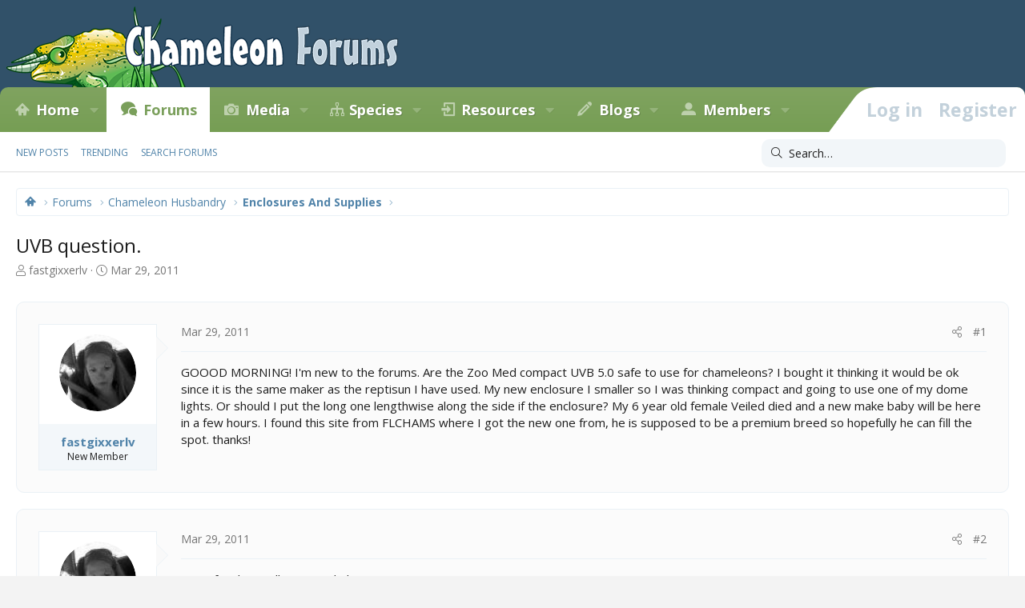

--- FILE ---
content_type: text/html; charset=utf-8
request_url: https://www.chameleonforums.com/threads/uvb-question.56666/
body_size: 17167
content:
<!DOCTYPE html>
<html id="XF" lang="en-US" dir="LTR"
	data-app="public"
	data-template="thread_view"
	data-container-key="node-14"
	data-content-key="thread-56666"
	data-logged-in="false"
	data-cookie-prefix="xf_"
	data-csrf="1769371210,8084d9feb9e16f9cc40d6cffbdcc9603"
	class="has-no-js template-thread_view XenBase layout-classic style-light sidebar-right   xb-toggled xb-sidebar-show"
	>
<head>
	<meta charset="utf-8" />
	<meta http-equiv="X-UA-Compatible" content="IE=Edge" />
	<meta name="viewport" content="width=device-width, initial-scale=1, viewport-fit=cover">

	
	
	

	
        <title>UVB question. | Chameleon Forums</title>
    

	<link rel="manifest" href="/webmanifest.php">
	

	<meta name="apple-mobile-web-app-title" content="Chameleon Forums">
	
		<link rel="apple-touch-icon" href="/styles/cf/images/logo.og.jpg" />
	

	
		
		<meta name="description" content="GOOOD MORNING! I&#039;m new to the forums. Are the Zoo Med compact UVB 5.0 safe to use for chameleons? I bought it thinking it would be ok since it is the same..." />
		<meta property="og:description" content="GOOOD MORNING! I&#039;m new to the forums. Are the Zoo Med compact UVB 5.0 safe to use for chameleons? I bought it thinking it would be ok since it is the same maker as the reptisun I have used. My new enclosure I smaller so I was thinking compact and going to use one of my dome lights. Or should I..." />
		<meta property="twitter:description" content="GOOOD MORNING! I&#039;m new to the forums. Are the Zoo Med compact UVB 5.0 safe to use for chameleons? I bought it thinking it would be ok since it is the same maker as the reptisun I have used. My new..." />
	
	
		<meta property="og:url" content="https://www.chameleonforums.com/threads/uvb-question.56666/" />
	
		<link rel="canonical" href="https://www.chameleonforums.com/threads/uvb-question.56666/" />
	

	
		
	
	
	<meta property="og:site_name" content="Chameleon Forums" />


	
	
		
	
	
	<meta property="og:type" content="website" />


	
	
		
	
	
	
		<meta property="og:title" content="UVB question." />
		<meta property="twitter:title" content="UVB question." />
	


	
	
	
	
		
	
	
	
		<meta property="og:image" content="https://www.chameleonforums.com/styles/cf/images/logo.og.jpg" />
		<meta property="twitter:image" content="https://www.chameleonforums.com/styles/cf/images/logo.og.jpg" />
		<meta property="twitter:card" content="summary" />
	


	

	
	

	<link href="https://fonts.googleapis.com/css?family=Fira+Sans:400,700|Open+Sans:400,400i,600,700,700i" rel="stylesheet">

	
	
	

	


	<link rel="preload" href="/styles/fonts/fa/fa-light-300.woff2?_v=5.15.3" as="font" type="font/woff2" crossorigin="anonymous" />


	<link rel="preload" href="/styles/fonts/fa/fa-solid-900.woff2?_v=5.15.3" as="font" type="font/woff2" crossorigin="anonymous" />


<link rel="preload" href="/styles/fonts/fa/fa-brands-400.woff2?_v=5.15.3" as="font" type="font/woff2" crossorigin="anonymous" />

	<link rel="stylesheet" href="/css.php?css=public%3Anormalize.css%2Cpublic%3Afa.css%2Cpublic%3Acore.less%2Cpublic%3Aapp.less&amp;s=56&amp;l=1&amp;d=1769048407&amp;k=c136fc0e00a64f3a31e6faf0384507f806352217" />

	<link rel="stylesheet" href="/css.php?css=public%3Abb_code.less%2Cpublic%3Abdmedal.less%2Cpublic%3Amessage.less%2Cpublic%3Ashare_controls.less%2Cpublic%3Astructured_list.less%2Cpublic%3Axb.less%2Cpublic%3Axb_search.less%2Cpublic%3Aextra.less&amp;s=56&amp;l=1&amp;d=1769048407&amp;k=b563e344992967f873afcec1b84fef0fa155148c" />

	
		<script src="/js/xf/preamble.min.js?_v=e85182b4"></script>
	


	
	<script type='text/javascript'>
  var googletag = googletag || {};
  googletag.cmd = googletag.cmd || [];
  (function() {
    var gads = document.createElement('script');
    gads.async = true;
    gads.type = 'text/javascript';
    var useSSL = 'https:' == document.location.protocol;
    gads.src = (useSSL ? 'https:' : 'http:') +
      '//www.googletagservices.com/tag/js/gpt.js';
    var node = document.getElementsByTagName('script')[0];
    node.parentNode.insertBefore(gads, node);
  })();
</script>

<script type='text/javascript'>
  googletag.cmd.push(function() {
    googletag.defineSlot('/4421960/CF_RSB_300x250', [300, 250], 'div-gpt-ad-1458035308116-0').addService(googletag.pubads());
    googletag.defineSlot('/4421960/CF_FTB_728x90', [[300, 250], [728, 90]], 'div-gpt-ad-1641163200989-0').addService(googletag.pubads());
	googletag.pubads().enableSingleRequest();
    googletag.enableServices();
  });
</script>



	
		
	
	<script async src="https://www.googletagmanager.com/gtag/js?id=G-EZW2DMWLHJ"></script>
	<script>
		window.dataLayer = window.dataLayer || [];
		function gtag(){dataLayer.push(arguments);}
		gtag('js', new Date());
		gtag('config', 'G-EZW2DMWLHJ', {
			// 
			
			
		});
	</script>

	
</head>
<body data-template="thread_view">

<div class="p-pageWrapper" id="top">

<div class="p-pageWrapper--helper"></div>



<div class="xb-page-wrapper xb-canvas-menuActive">
	
	
	<div class="xb-page-wrapper--helper"></div>
	
	


<header class="p-header" id="header">
	<div class="p-header-inner">
		<div class="p-header-content">

			<div class="p-header-logo p-header-logo--image">
				<a href="https://www.chameleonforums.com">
						
					<img src="/styles/cf/images/logo.png" srcset="/styles/cf/images/logo2x.png 2x" alt="Chameleon Forums"
						width="" height="" />
					
				</a>
			</div>

			
			
			
			
		</div>
	</div>
</header>

		

<div class="xb-content-wrapper">
	<div class="navigation-helper"></div>




	<div class="p-navSticky p-navSticky--primary" data-xf-init="sticky-header">
		
	<div class="p-nav--wrapper">
	<nav class="p-nav">
		<div class="p-nav-inner">
			<button type="button" class="button--plain p-nav-menuTrigger button" data-xf-click="off-canvas" data-menu=".js-headerOffCanvasMenu" tabindex="0" aria-label="Menu"><span class="button-text">
				<i aria-hidden="true"></i>
			</span></button>

			<div class="p-nav-smallLogo">
				<a href="https://www.chameleonforums.com">
							
					<img src="/styles/cf/images/logo.png" srcset="" alt="Chameleon Forums"
						width="" height="" />
					
					
				</a>
			</div>

			<div class="p-nav-scroller hScroller" data-xf-init="h-scroller" data-auto-scroll=".p-navEl.is-selected">
				<div class="hScroller-scroll">
					<ul class="p-nav-list js-offCanvasNavSource">
					
						<li class="navhome">
							
	<div class="p-navEl " data-has-children="true">
		

			
	
	<a href="https://www.chameleonforums.com"
		class="p-navEl-link p-navEl-link--splitMenu "
		
		
		data-nav-id="home">Home</a>


			<a data-xf-key="1"
				data-xf-click="menu"
				data-menu-pos-ref="< .p-navEl"
				class="p-navEl-splitTrigger"
				role="button"
				tabindex="0"
				aria-label="Toggle expanded"
				aria-expanded="false"
				aria-haspopup="true"></a>

		
		
			<div class="menu menu--structural" data-menu="menu" aria-hidden="true">
				<div class="menu-content">
					
						
	
	
	<a href="https://www.chameleonforums.com/whats-new/"
		class="menu-linkRow u-indentDepth0 js-offCanvasCopy "
		
		
		data-nav-id="home_whatsnew">What's New</a>

	

					
						
	
	
	<a href="/sponsors/"
		class="menu-linkRow u-indentDepth0 js-offCanvasCopy "
		
		
		data-nav-id="sponsors">Sponsors</a>

	

					
						
	
	
	<a href="/bookstore/"
		class="menu-linkRow u-indentDepth0 js-offCanvasCopy "
		
		
		data-nav-id="bookstore">Bookstore</a>

	

					
				</div>
			</div>
		
	</div>

						</li>
					
						<li class="navforums">
							
	<div class="p-navEl is-selected" data-has-children="true">
		

			
	
	<a href="/forums/"
		class="p-navEl-link p-navEl-link--splitMenu "
		
		
		data-nav-id="forums">Forums</a>


			<a data-xf-key="2"
				data-xf-click="menu"
				data-menu-pos-ref="< .p-navEl"
				class="p-navEl-splitTrigger"
				role="button"
				tabindex="0"
				aria-label="Toggle expanded"
				aria-expanded="false"
				aria-haspopup="true"></a>

		
		
			<div class="menu menu--structural" data-menu="menu" aria-hidden="true">
				<div class="menu-content">
					
						
	
	
	<a href="/whats-new/posts/"
		class="menu-linkRow u-indentDepth0 js-offCanvasCopy "
		
		
		data-nav-id="newPosts">New posts</a>

	

					
						
	
	
	<a href="/trending/"
		class="menu-linkRow u-indentDepth0 js-offCanvasCopy "
		
		
		data-nav-id="thtrending">Trending</a>

	

					
						
	
	
	<a href="/search/?type=post"
		class="menu-linkRow u-indentDepth0 js-offCanvasCopy "
		
		
		data-nav-id="searchForums">Search forums</a>

	

					
				</div>
			</div>
		
	</div>

						</li>
					
						<li class="navxfmg">
							
	<div class="p-navEl " data-has-children="true">
		

			
	
	<a href="https://www.chameleonforums.com/media/"
		class="p-navEl-link p-navEl-link--splitMenu "
		
		
		data-nav-id="xfmg">Media</a>


			<a data-xf-key="3"
				data-xf-click="menu"
				data-menu-pos-ref="< .p-navEl"
				class="p-navEl-splitTrigger"
				role="button"
				tabindex="0"
				aria-label="Toggle expanded"
				aria-expanded="false"
				aria-haspopup="true"></a>

		
		
			<div class="menu menu--structural" data-menu="menu" aria-hidden="true">
				<div class="menu-content">
					
						
	
	
	<a href="/whats-new/media/"
		class="menu-linkRow u-indentDepth0 js-offCanvasCopy "
		 rel="nofollow"
		
		data-nav-id="xfmgNewMedia">New media</a>

	

					
						
	
	
	<a href="/whats-new/media-comments/"
		class="menu-linkRow u-indentDepth0 js-offCanvasCopy "
		 rel="nofollow"
		
		data-nav-id="xfmgNewComments">New comments</a>

	

					
						
	
	
	<a href="/search/?type=xfmg_media"
		class="menu-linkRow u-indentDepth0 js-offCanvasCopy "
		
		
		data-nav-id="xfmgSearchMedia">Search media</a>

	

					
				</div>
			</div>
		
	</div>

						</li>
					
						<li class="navspecies">
							
	<div class="p-navEl " data-has-children="true">
		

			
	
	<a href="/species/"
		class="p-navEl-link p-navEl-link--splitMenu "
		
		
		data-nav-id="species">Species</a>


			<a data-xf-key="4"
				data-xf-click="menu"
				data-menu-pos-ref="< .p-navEl"
				class="p-navEl-splitTrigger"
				role="button"
				tabindex="0"
				aria-label="Toggle expanded"
				aria-expanded="false"
				aria-haspopup="true"></a>

		
		
			<div class="menu menu--structural" data-menu="menu" aria-hidden="true">
				<div class="menu-content">
					
						
	
	
	<a href="/species/experience/"
		class="menu-linkRow u-indentDepth0 js-offCanvasCopy "
		
		
		data-nav-id="csd_experience">Experience</a>

	

					
						
	
	
	<a href="/species/brookesia.4/"
		class="menu-linkRow u-indentDepth0 js-offCanvasCopy "
		
		
		data-nav-id="csd_brookesia">Brookesia</a>

	

					
						
	
	
	<a href="/species/palleon.5/"
		class="menu-linkRow u-indentDepth0 js-offCanvasCopy "
		
		
		data-nav-id="csd_palleon">Palleon</a>

	

					
						
	
	
	<a href="/species/archaius.6/"
		class="menu-linkRow u-indentDepth0 js-offCanvasCopy "
		
		
		data-nav-id="csd_archaius">Archaius</a>

	

					
						
	
	
	<a href="/species/bradypodion.7/"
		class="menu-linkRow u-indentDepth0 js-offCanvasCopy "
		
		
		data-nav-id="csd_bradypodion">Bradypodion</a>

	

					
						
	
	
	<a href="/species/calumma.8/"
		class="menu-linkRow u-indentDepth0 js-offCanvasCopy "
		
		
		data-nav-id="csd_calumma">Calumma</a>

	

					
						
	
	
	<a href="/species/chamaeleo.9/"
		class="menu-linkRow u-indentDepth0 js-offCanvasCopy "
		
		
		data-nav-id="csd_chamaeleo">Chamaeleo</a>

	

					
						
	
	
	<a href="/species/furcifer.10/"
		class="menu-linkRow u-indentDepth0 js-offCanvasCopy "
		
		
		data-nav-id="csd_furcifer">Furcifer</a>

	

					
						
	
	
	<a href="/species/kinyongia.11/"
		class="menu-linkRow u-indentDepth0 js-offCanvasCopy "
		
		
		data-nav-id="csd_kinyongia">Kinyongia</a>

	

					
						
	
	
	<a href="/species/nadzikambia.12/"
		class="menu-linkRow u-indentDepth0 js-offCanvasCopy "
		
		
		data-nav-id="csd_nadzikambia">Nadzikambia</a>

	

					
						
	
	
	<a href="/species/rhampholeon.13/"
		class="menu-linkRow u-indentDepth0 js-offCanvasCopy "
		
		
		data-nav-id="csd_rhampholeon">Rhampholeon</a>

	

					
						
	
	
	<a href="/species/rieppeleon.14/"
		class="menu-linkRow u-indentDepth0 js-offCanvasCopy "
		
		
		data-nav-id="csd_rieppeleon">Rieppeleon</a>

	

					
						
	
	
	<a href="/species/trioceros.15/"
		class="menu-linkRow u-indentDepth0 js-offCanvasCopy "
		
		
		data-nav-id="csd_trioceros">Trioceros</a>

	

					
				</div>
			</div>
		
	</div>

						</li>
					
						<li class="navccr">
							
	<div class="p-navEl " data-has-children="true">
		

			
	
	<a href="/care/"
		class="p-navEl-link p-navEl-link--splitMenu "
		
		
		data-nav-id="ccr">Resources</a>


			<a data-xf-key="5"
				data-xf-click="menu"
				data-menu-pos-ref="< .p-navEl"
				class="p-navEl-splitTrigger"
				role="button"
				tabindex="0"
				aria-label="Toggle expanded"
				aria-expanded="false"
				aria-haspopup="true"></a>

		
		
			<div class="menu menu--structural" data-menu="menu" aria-hidden="true">
				<div class="menu-content">
					
						
	
	
	<a href="/care/chameleons/"
		class="menu-linkRow u-indentDepth0 js-offCanvasCopy "
		
		
		data-nav-id="ccr_intro">Chameleons</a>

	

					
						
	
	
	<a href="/care/enclosures/"
		class="menu-linkRow u-indentDepth0 js-offCanvasCopy "
		
		
		data-nav-id="ccr_enclosures">Enclosures</a>

	

					
						
	
	
	<a href="/care/lighting/"
		class="menu-linkRow u-indentDepth0 js-offCanvasCopy "
		
		
		data-nav-id="ccr_lighting">Lighting</a>

	

					
						
	
	
	<a href="/care/plants/"
		class="menu-linkRow u-indentDepth0 js-offCanvasCopy "
		
		
		data-nav-id="ccr_plants">Plants</a>

	

					
						
	
	
	<a href="/care/water/"
		class="menu-linkRow u-indentDepth0 js-offCanvasCopy "
		
		
		data-nav-id="ccr_water">Water & Humidity</a>

	

					
						
	
	
	<a href="/care/food/"
		class="menu-linkRow u-indentDepth0 js-offCanvasCopy "
		
		
		data-nav-id="ccr_food">Food & Nutrition</a>

	

					
						
	
	
	<a href="/care/health/"
		class="menu-linkRow u-indentDepth0 js-offCanvasCopy "
		
		
		data-nav-id="ccr_health">Health</a>

	

					
						
	
	
	<a href="/care/caresheets/"
		class="menu-linkRow u-indentDepth0 js-offCanvasCopy "
		
		
		data-nav-id="ccr_caresheets">Caresheets</a>

	

					
						
	
	
	<a href="/care/images/"
		class="menu-linkRow u-indentDepth0 js-offCanvasCopy "
		
		
		data-nav-id="ccr_careimages">Care Images</a>

	

					
						
	
	
	<a href="/care/purchasing/"
		class="menu-linkRow u-indentDepth0 js-offCanvasCopy "
		
		
		data-nav-id="ccr_purchase">Purchasing A Chameleon</a>

	

					
						
	
	
	<a href="/care/faq/"
		class="menu-linkRow u-indentDepth0 js-offCanvasCopy "
		
		
		data-nav-id="ccr_faq">Chameleon FAQ</a>

	

					
						
	
	
	<a href="/care/glossary/"
		class="menu-linkRow u-indentDepth0 js-offCanvasCopy "
		
		
		data-nav-id="ccr_glossary">Glossary</a>

	

					
				</div>
			</div>
		
	</div>

						</li>
					
						<li class="navxa_ubs">
							
	<div class="p-navEl " data-has-children="true">
		

			
	
	<a href="https://www.chameleonforums.com/blogs/"
		class="p-navEl-link p-navEl-link--splitMenu "
		
		
		data-nav-id="xa_ubs">Blogs</a>


			<a data-xf-key="6"
				data-xf-click="menu"
				data-menu-pos-ref="< .p-navEl"
				class="p-navEl-splitTrigger"
				role="button"
				tabindex="0"
				aria-label="Toggle expanded"
				aria-expanded="false"
				aria-haspopup="true"></a>

		
		
			<div class="menu menu--structural" data-menu="menu" aria-hidden="true">
				<div class="menu-content">
					
						
	
	
	<a href="/whats-new/ubs-blog-entries/"
		class="menu-linkRow u-indentDepth0 js-offCanvasCopy "
		 rel="nofollow"
		
		data-nav-id="xa_ubsNewBlogEntries">New entries</a>

	

					
						
	
	
	<a href="/whats-new/ubs-comments/"
		class="menu-linkRow u-indentDepth0 js-offCanvasCopy "
		 rel="nofollow"
		
		data-nav-id="xa_ubsNewComments">New comments</a>

	

					
						
	
	
	<a href="/blogs/latest-reviews"
		class="menu-linkRow u-indentDepth0 js-offCanvasCopy "
		
		
		data-nav-id="xa_ubsLatestReviews">Latest reviews</a>

	

					
						
	
	
	<a href="/blogs/blog/"
		class="menu-linkRow u-indentDepth0 js-offCanvasCopy "
		
		
		data-nav-id="xa_ubsBlogList">Blog list</a>

	

					
						
	
	
	<a href="/blogs/authors/"
		class="menu-linkRow u-indentDepth0 js-offCanvasCopy "
		
		
		data-nav-id="xa_ubsAuthorList">Author list</a>

	

					
						
	
	
	<a href="/search/?type=ubs_blog_entry"
		class="menu-linkRow u-indentDepth0 js-offCanvasCopy "
		
		
		data-nav-id="xa_ubsSearchBlogs">Search blogs</a>

	

					
				</div>
			</div>
		
	</div>

						</li>
					
						<li class="navmembers">
							
	<div class="p-navEl " data-has-children="true">
		

			
	
	<a href="https://www.chameleonforums.com/members/"
		class="p-navEl-link p-navEl-link--splitMenu "
		
		
		data-nav-id="members">Members</a>


			<a data-xf-key="7"
				data-xf-click="menu"
				data-menu-pos-ref="< .p-navEl"
				class="p-navEl-splitTrigger"
				role="button"
				tabindex="0"
				aria-label="Toggle expanded"
				aria-expanded="false"
				aria-haspopup="true"></a>

		
		
			<div class="menu menu--structural" data-menu="menu" aria-hidden="true">
				<div class="menu-content">
					
						
	
	
	<a href="/online/"
		class="menu-linkRow u-indentDepth0 js-offCanvasCopy "
		
		
		data-nav-id="currentVisitors">Current visitors</a>

	

					
						
	
	
	<a href="/whats-new/profile-posts/"
		class="menu-linkRow u-indentDepth0 js-offCanvasCopy "
		 rel="nofollow"
		
		data-nav-id="newProfilePosts">New profile posts</a>

	

					
						
	
	
	<a href="/search/?type=profile_post"
		class="menu-linkRow u-indentDepth0 js-offCanvasCopy "
		
		
		data-nav-id="searchProfilePosts">Search profile posts</a>

	

					
				</div>
			</div>
		
	</div>

						</li>
					
					</ul>
				</div>
			</div>
			
			

			
			
			<div class="p-nav-opposite">
				<div class="p-navgroup p-account p-navgroup--guest">
					
						<a href="/login/" class="p-navgroup-link p-navgroup-link--textual p-navgroup-link--logIn"
							data-xf-click="overlay" data-follow-redirects="on">
							<span class="p-navgroup-linkText">Log in</span>
						</a>
						
							<a href="/login/register" class="p-navgroup-link p-navgroup-link--textual p-navgroup-link--register"
								data-xf-click="overlay" data-follow-redirects="on">
								<span class="p-navgroup-linkText">Register</span>
							</a>
						
					
					
					
				</div>

				<div class="p-navgroup p-discovery">
					<a href="/whats-new/"
						class="p-navgroup-link p-navgroup-link--iconic p-navgroup-link--whatsnew"
						aria-label="What&#039;s new"
						title="What&#039;s new">
						<i aria-hidden="true"></i>
						<span class="p-navgroup-linkText">What's new</span>
					</a>

					
						<a href="/search/"
							class="p-navgroup-link p-navgroup-link--iconic p-navgroup-link--search"
							data-xf-click="menu"
							data-xf-key="/"
							aria-label="Search"
							aria-expanded="false"
							aria-haspopup="true"
							title="Search">
							<i aria-hidden="true"></i>
							<span class="p-navgroup-linkText">Search</span>
						</a>
						<div class="menu menu--structural menu--wide" data-menu="menu" aria-hidden="true">
							<form action="/search/search" method="post"
								class="menu-content"
								data-xf-init="quick-search">

								<h3 class="menu-header">Search</h3>
								
								<div class="menu-row">
									
										<div class="inputGroup inputGroup--joined">
											<input type="text" class="input" name="keywords" placeholder="Search…" aria-label="Search" data-menu-autofocus="true" />
											
			<select name="constraints" class="js-quickSearch-constraint input" aria-label="Search within">
				<option value="">Everywhere</option>
<option value="{&quot;search_type&quot;:&quot;post&quot;}">Threads</option>
<option value="{&quot;search_type&quot;:&quot;post&quot;,&quot;c&quot;:{&quot;nodes&quot;:[14],&quot;child_nodes&quot;:1}}">This forum</option>
<option value="{&quot;search_type&quot;:&quot;post&quot;,&quot;c&quot;:{&quot;thread&quot;:56666}}">This thread</option>

			</select>
		
										</div>
									
								</div>

								
								<div class="menu-row">
									<label class="iconic"><input type="checkbox"  name="c[title_only]" value="1" /><i aria-hidden="true"></i><span class="iconic-label">Search titles only

												
													<span tabindex="0" role="button"
														data-xf-init="tooltip" data-trigger="hover focus click" title="Tags will also be searched in content where tags are supported">

														<i class="fa--xf far fa-question-circle u-muted u-smaller" aria-hidden="true"></i>
													</span></span></label>

								</div>
								
								<div class="menu-row">
									<div class="inputGroup">
										<span class="inputGroup-text" id="ctrl_search_menu_by_member">By:</span>
										<input type="text" class="input" name="c[users]" data-xf-init="auto-complete" placeholder="Member" aria-labelledby="ctrl_search_menu_by_member" />
									</div>
								</div>
								<div class="menu-footer">
									<span class="menu-footer-controls">
										<button type="submit" class="button--primary button button--icon button--icon--search"><span class="button-text">Search</span></button>
										<a href="/search/" class="button"><span class="button-text">Advanced search…</span></a>
									</span>
								</div>

								<input type="hidden" name="_xfToken" value="1769371210,8084d9feb9e16f9cc40d6cffbdcc9603" />
							</form>
						</div>
					
				</div>
			</div>
				

		</div>
	</nav>
	</div>

	</div>
	
	
		<div class="p-sectionLinks--wrapper">
		<div class="p-sectionLinks">
			<div class="p-sectionLinks-inner">
				<div class="hScroller" data-xf-init="h-scroller">
				<div class="hScroller-scroll">
					<ul class="p-sectionLinks-list">
					
						<li>
							
	<div class="p-navEl " >
		

			
	
	<a href="/whats-new/posts/"
		class="p-navEl-link "
		
		data-xf-key="alt+1"
		data-nav-id="newPosts">New posts</a>


			

		
		
	</div>

						</li>
					
						<li>
							
	<div class="p-navEl " >
		

			
	
	<a href="/trending/"
		class="p-navEl-link "
		
		data-xf-key="alt+2"
		data-nav-id="thtrending">Trending</a>


			

		
		
	</div>

						</li>
					
						<li>
							
	<div class="p-navEl " >
		

			
	
	<a href="/search/?type=post"
		class="p-navEl-link "
		
		data-xf-key="alt+3"
		data-nav-id="searchForums">Search forums</a>


			

		
		
	</div>

						</li>
					
					</ul>
				</div>
				</div>
			<div class="p-sectionLinks-right">
				
				
					
	
	
		
		<div class="xb-searchWrapper" id="xb-searchWrapper" tabindex="0">
			<form action="/search/search" id="xbSearch" class="xb-search" method="post" data-no-auto-focus="true">
				<input type="text" class="input" name="keywords" placeholder="Search…" aria-label="Search" />
					<div class="menu menu--structural menu--search" aria-hidden="true">
						<div class="menu-content">
								
									<div class="menu-row">
										
			<select name="constraints" class="js-quickSearch-constraint input" aria-label="Search within">
				<option value="">Everywhere</option>
<option value="{&quot;search_type&quot;:&quot;post&quot;}">Threads</option>
<option value="{&quot;search_type&quot;:&quot;post&quot;,&quot;c&quot;:{&quot;nodes&quot;:[14],&quot;child_nodes&quot;:1}}">This forum</option>
<option value="{&quot;search_type&quot;:&quot;post&quot;,&quot;c&quot;:{&quot;thread&quot;:56666}}">This thread</option>

			</select>
		
									</div>
								

								
								<div class="menu-row">
									<label class="iconic"><input type="checkbox"  name="c[title_only]" value="1" /><i aria-hidden="true"></i><span class="iconic-label">Search titles only

												
													<span tabindex="0" role="button"
														data-xf-init="tooltip" data-trigger="hover focus click" title="Tags will also be searched in content where tags are supported">

														<i class="fa--xf far fa-question-circle u-muted u-smaller" aria-hidden="true"></i>
													</span></span></label>

								</div>
								
								<div class="menu-row">
									<div class="inputGroup">
										<span class="inputGroup-text" id="ctrl_search_menu_by_member">By:</span>
										<input type="text" class="input" name="c[users]" data-xf-init="auto-complete" placeholder="Member" aria-labelledby="ctrl_search_menu_by_member" />
									</div>
								</div>
								<div class="menu-footer">
									<span class="menu-footer-controls">
										<button type="submit" class="button--primary button button--icon button--icon--search"><span class="button-text">Search</span></button>
										<a href="/search/" class="button"><span class="button-text">Advanced search…</span></a>
									</span>
								</div>

								<input type="hidden" name="_xfToken" value="1769371210,8084d9feb9e16f9cc40d6cffbdcc9603" />
										
				</div>
			</div>
			</form>	
		</div>

	

				
			</div>
			</div>
		</div>
		</div>
	



<div class="offCanvasMenu offCanvasMenu--nav js-headerOffCanvasMenu" data-menu="menu" aria-hidden="true" data-ocm-builder="navigation">
	<div class="offCanvasMenu-backdrop" data-menu-close="true"></div>
	<div class="offCanvasMenu-content">
		<div class="offCanvasMenu-content--inner">
		
		<div class="offCanvasMenu-header">
			Menu
			<a class="offCanvasMenu-closer" data-menu-close="true" role="button" tabindex="0" aria-label="Close"></a>
		</div>
		
			<div class="p-offCanvasRegisterLink">
				<div class="offCanvasMenu-linkHolder">
					<a href="/login/" class="offCanvasMenu-link" data-xf-click="overlay" data-menu-close="true">
						Log in
					</a>
				</div>
				<hr class="offCanvasMenu-separator" />
				
					<div class="offCanvasMenu-linkHolder">
						<a href="/login/register" class="offCanvasMenu-link" data-xf-click="overlay" data-menu-close="true">
							Register
						</a>
					</div>
					<hr class="offCanvasMenu-separator" />
				
			</div>
		
		<div class="offCanvasMenu-subHeader">Navigation</div>
		<div class="js-offCanvasNavTarget"></div>
		<div class="offCanvasMenu-installBanner js-installPromptContainer" style="display: none;" data-xf-init="install-prompt">
			<div class="offCanvasMenu-installBanner-header">Install the app</div>
			<button type="button" class="js-installPromptButton button"><span class="button-text">Install</span></button>
			<template class="js-installTemplateIOS">
				<div class="overlay-title">How to install the app on iOS</div>
				<div class="block-body">
					<div class="block-row">
						<p>
							Follow along with the video below to see how to install our site as a web app on your home screen.
						</p>
						<p style="text-align: center">
							<video src="/styles/default/xenforo/add_to_home.mp4"
								width="280" height="480" autoplay loop muted playsinline></video>
						</p>
						<p>
							<small><strong>Note:</strong> This feature may not be available in some browsers.</small>
						</p>
					</div>
				</div>
			</template>
		</div>

			<div class="offCanvasMenu-subHeader">More options</div>
					
			
			
				
					<div class="offCanvasMenu-linkHolder">
						<a href="/misc/contact" class="offCanvasMenu-link" data-menu-close="true" data-nav-id="contactUs" data-xf-click="overlay">Contact us</a>
					</div>
				
			
			<div class="offCanvasMenu-linkHolder">
				<a class="offCanvasMenu-link" data-menu-close="true" data-nav-id="closeMenu" role="button" tabindex="0" aria-label="Close">Close Menu</a>
			</div>
			
		</div>

	</div>
</div>

	
	
<div class="p-body">
	<div class="p-body-inner">
		
		<!--XF:EXTRA_OUTPUT-->

		

		

		 
		
		
	
		<div class="p-breadcrumbs--parent ">
		<ul class="p-breadcrumbs "
			itemscope itemtype="https://schema.org/BreadcrumbList">
		
			

			
			

			
				
				
	<li itemprop="itemListElement" itemscope itemtype="https://schema.org/ListItem">
		<a href="https://www.chameleonforums.com" itemprop="item">
			<span itemprop="name">Home</span>
		</a>
		<meta itemprop="position" content="1" />
	</li>

			

			
				
				
	<li itemprop="itemListElement" itemscope itemtype="https://schema.org/ListItem">
		<a href="/forums/" itemprop="item">
			<span itemprop="name">Forums</span>
		</a>
		<meta itemprop="position" content="2" />
	</li>

			
			
				
				
	<li itemprop="itemListElement" itemscope itemtype="https://schema.org/ListItem">
		<a href="/forums/#chameleon-husbandry.4" itemprop="item">
			<span itemprop="name">Chameleon Husbandry</span>
		</a>
		<meta itemprop="position" content="3" />
	</li>

			
				
				
	<li itemprop="itemListElement" itemscope itemtype="https://schema.org/ListItem">
		<a href="/forums/enclosures-and-supplies.14/" itemprop="item">
			<span itemprop="name">Enclosures And Supplies</span>
		</a>
		<meta itemprop="position" content="4" />
	</li>

			

		
		</ul>
		
		</div>
	

		
		

		
	<noscript class="js-jsWarning"><div class="blockMessage blockMessage--important blockMessage--iconic u-noJsOnly">JavaScript is disabled. For a better experience, please enable JavaScript in your browser before proceeding.</div></noscript>

		
	<div class="blockMessage blockMessage--important blockMessage--iconic js-browserWarning" style="display: none">You are using an out of date browser. It  may not display this or other websites correctly.<br />You should upgrade or use an <a href="https://www.google.com/chrome/" target="_blank" rel="noopener">alternative browser</a>.</div>


		
		 
			
		
			<div class="p-body-header">
			
				
					<div class="p-title ">
					
						
							<h1 class="p-title-value">UVB question.</h1>
						
						
					
					</div>
				

				
					<div class="p-description">
	<ul class="listInline listInline--bullet">
		<li>
			<i class="fa--xf fal fa-user" aria-hidden="true" title="Thread starter"></i>
			<span class="u-srOnly">Thread starter</span>

			<a href="/members/fastgixxerlv.15041/" class="username  u-concealed" dir="auto" data-user-id="15041" data-xf-init="member-tooltip">fastgixxerlv</a>
		</li>
		<li>
			<i class="fa--xf fal fa-clock" aria-hidden="true" title="Start date"></i>
			<span class="u-srOnly">Start date</span>

			<a href="/threads/uvb-question.56666/" class="u-concealed"><time  class="u-dt" dir="auto" datetime="2011-03-29T09:01:48-0500" data-time="1301407308" data-date-string="Mar 29, 2011" data-time-string="9:01 AM" title="Mar 29, 2011 at 9:01 AM">Mar 29, 2011</time></a>
		</li>
		
	</ul>
</div>
				
			
			</div>
		
		
		

		<div class="p-body-main  ">
			
			<div class="p-body-contentCol"></div>
			

			

			<div class="p-body-content">
				
				
				
					
						
				
				<div class="p-body-pageContent">










	
	
	
		
	
	
	


	
	
	
		
	
	
	


	
	
		
	
	
	


	
	












	

	
		
	



















<div class="block block--messages" data-xf-init="" data-type="post" data-href="/inline-mod/" data-search-target="*">

	<span class="u-anchorTarget" id="posts"></span>

	
		
	

	

	<div class="block-outer"></div>

	

	
		
	<div class="block-outer js-threadStatusField"></div>

	

	<div class="block-container lbContainer"
		data-xf-init="lightbox select-to-quote"
		data-message-selector=".js-post"
		data-lb-id="thread-56666"
		data-lb-universal="0">

		<div class="block-body js-replyNewMessageContainer">
			
				

					

					
						

	
	

	

	
	<article class="message message--post js-post js-inlineModContainer  "
		data-author="fastgixxerlv"
		data-content="post-531787"
		id="js-post-531787"
		>

		

		<span class="u-anchorTarget" id="post-531787"></span>
		

		
			<div class="message-inner">
				
					<div class="message-cell message-cell--user">
						

	<section class="message-user"
		>

		

		<div class="message-avatar ">
			<div class="message-avatar-wrapper">
				
				<a href="/members/fastgixxerlv.15041/" class="avatar avatar--m" data-user-id="15041" data-xf-init="member-tooltip">
			<img src="/data/avatars/m/15/15041.jpg?1447262009"  alt="fastgixxerlv" class="avatar-u15041-m" width="96" height="96" loading="lazy" /> 
		</a>
				
				
			</div>
		</div>


		<div class="message-userDetails">
			<h4 class="message-name"><a href="/members/fastgixxerlv.15041/" class="username " dir="auto" data-user-id="15041" data-xf-init="member-tooltip">fastgixxerlv</a></h4>
			<h5 class="userTitle message-userTitle" dir="auto">New Member</h5>
			
		</div>


	
    



		
			
			
		
		

<span class="message-userArrow"></span>
	</section>

						
					</div>
				

				
					<div class="message-cell message-cell--main">
					
						<div class="message-main js-quickEditTarget">

							
							
								

	

	<header class="message-attribution message-attribution--split">
		<ul class="message-attribution-main listInline ">
			
			
			<li class="u-concealed">
				<a href="/threads/uvb-question.56666/post-531787" rel="nofollow" >
					<time  class="u-dt" dir="auto" datetime="2011-03-29T09:01:48-0500" data-time="1301407308" data-date-string="Mar 29, 2011" data-time-string="9:01 AM" title="Mar 29, 2011 at 9:01 AM">Mar 29, 2011</time>
				</a>
			</li>
			
		</ul>

		<ul class="message-attribution-opposite message-attribution-opposite--list ">
			
			
			
			<li>
				<a href="/threads/uvb-question.56666/post-531787"
					class="message-attribution-gadget"
					data-xf-init="share-tooltip"
					data-href="/posts/531787/share"
					aria-label="Share"
					rel="nofollow">
					<i class="fa--xf fal fa-share-alt" aria-hidden="true"></i>
				</a>
			</li>
			
			
				<li>
					<a href="/threads/uvb-question.56666/post-531787" rel="nofollow">
						#1
					</a>
				</li>
			
		</ul>
	</header>

							
							

							<div class="message-content js-messageContent">
							

								
									
	
	
	

								

								
									
	

	<div class="message-userContent lbContainer js-lbContainer "
		data-lb-id="post-531787"
		data-lb-caption-desc="fastgixxerlv &middot; Mar 29, 2011 at 9:01 AM">

		
			

	

		

		<article class="message-body js-selectToQuote">
			
				
			

			<div >
				
					<div class="bbWrapper">GOOOD MORNING! I&#039;m new to the forums. Are the Zoo Med compact UVB 5.0 safe to use for chameleons? I bought it thinking it would be ok since it is the same maker as the reptisun I have used. My new enclosure I smaller so I was thinking compact and going to use one of my dome lights. Or should I put the long one lengthwise along the side if the enclosure? My 6 year old female Veiled died and a new make baby will be here in a few hours. I found this site from FLCHAMS where I got the new one from, he is supposed to be a premium breed so hopefully he can fill the spot. thanks!</div>
				
			</div>

			<div class="js-selectToQuoteEnd">&nbsp;</div>
			
				
			
		</article>

		
			

	

		

		
	</div>

								

								
									
	

	

								

								
									
	

								

							
							</div>

							
								
	

	<footer class="message-footer">
		

		

		<div class="reactionsBar js-reactionsList ">
			
		</div>

		<div class="js-historyTarget message-historyTarget toggleTarget" data-href="trigger-href"></div>
	</footer>

							
						</div>

					
					</div>
				
			</div>
		
	</article>

	
	

	
	



					

					

				

					

					
						

	
	

	

	
	<article class="message message--post js-post js-inlineModContainer  "
		data-author="fastgixxerlv"
		data-content="post-531790"
		id="js-post-531790"
		itemscope itemtype="https://schema.org/Comment" itemid="https://www.chameleonforums.com/posts/531790/">

		
			<meta itemprop="parentItem" itemscope itemid="https://www.chameleonforums.com/threads/uvb-question.56666/" />
		

		<span class="u-anchorTarget" id="post-531790"></span>
		

		
			<div class="message-inner">
				
					<div class="message-cell message-cell--user">
						

	<section class="message-user"
		itemprop="author" itemscope itemtype="https://schema.org/Person" itemid="https://www.chameleonforums.com/members/fastgixxerlv.15041/">

		
			<meta itemprop="url" content="https://www.chameleonforums.com/members/fastgixxerlv.15041/" />
		

		<div class="message-avatar ">
			<div class="message-avatar-wrapper">
				
				<a href="/members/fastgixxerlv.15041/" class="avatar avatar--m" data-user-id="15041" data-xf-init="member-tooltip">
			<img src="/data/avatars/m/15/15041.jpg?1447262009"  alt="fastgixxerlv" class="avatar-u15041-m" width="96" height="96" loading="lazy" itemprop="image" /> 
		</a>
				
				
			</div>
		</div>


		<div class="message-userDetails">
			<h4 class="message-name"><a href="/members/fastgixxerlv.15041/" class="username " dir="auto" data-user-id="15041" data-xf-init="member-tooltip"><span itemprop="name">fastgixxerlv</span></a></h4>
			<h5 class="userTitle message-userTitle" dir="auto" itemprop="jobTitle">New Member</h5>
			
		</div>


	
    



		
			
			
		
		

<span class="message-userArrow"></span>
	</section>

						
					</div>
				

				
					<div class="message-cell message-cell--main">
					
						<div class="message-main js-quickEditTarget">

							
							
								

	

	<header class="message-attribution message-attribution--split">
		<ul class="message-attribution-main listInline ">
			
			
			<li class="u-concealed">
				<a href="/threads/uvb-question.56666/post-531790" rel="nofollow" itemprop="url">
					<time  class="u-dt" dir="auto" datetime="2011-03-29T09:04:45-0500" data-time="1301407485" data-date-string="Mar 29, 2011" data-time-string="9:04 AM" title="Mar 29, 2011 at 9:04 AM" itemprop="datePublished">Mar 29, 2011</time>
				</a>
			</li>
			
		</ul>

		<ul class="message-attribution-opposite message-attribution-opposite--list ">
			
			
			
			<li>
				<a href="/threads/uvb-question.56666/post-531790"
					class="message-attribution-gadget"
					data-xf-init="share-tooltip"
					data-href="/posts/531790/share"
					aria-label="Share"
					rel="nofollow">
					<i class="fa--xf fal fa-share-alt" aria-hidden="true"></i>
				</a>
			</li>
			
			
				<li>
					<a href="/threads/uvb-question.56666/post-531790" rel="nofollow">
						#2
					</a>
				</li>
			
		</ul>
	</header>

							
							

							<div class="message-content js-messageContent">
							

								
									
	
	
	

								

								
									
	

	<div class="message-userContent lbContainer js-lbContainer "
		data-lb-id="post-531790"
		data-lb-caption-desc="fastgixxerlv &middot; Mar 29, 2011 at 9:04 AM">

		

		<article class="message-body js-selectToQuote">
			
				
			

			<div itemprop="text">
				
					<div class="bbWrapper">Sorry for the spelling! Stupid phone!</div>
				
			</div>

			<div class="js-selectToQuoteEnd">&nbsp;</div>
			
				
			
		</article>

		

		
	</div>

								

								
									
	

	

								

								
									
	

								

							
							</div>

							
								
	

	<footer class="message-footer">
		
			<div class="message-microdata" itemprop="interactionStatistic" itemtype="https://schema.org/InteractionCounter" itemscope>
				<meta itemprop="userInteractionCount" content="0" />
				<meta itemprop="interactionType" content="https://schema.org/LikeAction" />
			</div>
		

		

		<div class="reactionsBar js-reactionsList ">
			
		</div>

		<div class="js-historyTarget message-historyTarget toggleTarget" data-href="trigger-href"></div>
	</footer>

							
						</div>

					
					</div>
				
			</div>
		
	</article>

	
	

	
	
	<article class="message message--post">
	<div style="width:300px; margin:15px auto">
	<!-- /4421960/CF_RSB_300x250 -->
	<div id='div-gpt-ad-1458035308116-0' style='height:250px; width:300px;'>
	<script type='text/javascript'>
	googletag.cmd.push(function() { googletag.display('div-gpt-ad-1458035308116-0'); });
	</script>
	</div>
	</div>
	</article>
	



					

					

				

					

					
						

	
	

	

	
	<article class="message message--post js-post js-inlineModContainer  "
		data-author="carol5208"
		data-content="post-531798"
		id="js-post-531798"
		itemscope itemtype="https://schema.org/Comment" itemid="https://www.chameleonforums.com/posts/531798/">

		
			<meta itemprop="parentItem" itemscope itemid="https://www.chameleonforums.com/threads/uvb-question.56666/" />
		

		<span class="u-anchorTarget" id="post-531798"></span>
		

		
			<div class="message-inner">
				
					<div class="message-cell message-cell--user">
						

	<section class="message-user"
		itemprop="author" itemscope itemtype="https://schema.org/Person" itemid="https://www.chameleonforums.com/members/carol5208.10321/">

		
			<meta itemprop="url" content="https://www.chameleonforums.com/members/carol5208.10321/" />
		

		<div class="message-avatar ">
			<div class="message-avatar-wrapper">
				
				<a href="/members/carol5208.10321/" class="avatar avatar--m" data-user-id="10321" data-xf-init="member-tooltip">
			<img src="/data/avatars/m/10/10321.jpg?1510457972" srcset="/data/avatars/l/10/10321.jpg?1510457972 2x" alt="carol5208" class="avatar-u10321-m" width="96" height="96" loading="lazy" itemprop="image" /> 
		</a>
				
				
			</div>
		</div>


		<div class="message-userDetails">
			<h4 class="message-name"><a href="/members/carol5208.10321/" class="username " dir="auto" data-user-id="10321" data-xf-init="member-tooltip"><span itemprop="name">carol5208</span></a></h4>
			<h5 class="userTitle message-userTitle" dir="auto" itemprop="jobTitle">Chameleon Enthusiast</h5>
			
		</div>


	
    
        
        <div class="bdMedal_messageUserMedals position-message_user_info_text_bottom">
            
                
    
        
        <ul class="bdMedal_userMedals">
            
            
                
                    
                    
                    
                        

                        <li class="medal-17 i0">
                            <div class="bdMedal_medalImage size-m" style="background-image: url('/data/medal/17_1447282642m.jpg');">
                                <a href="/members/carol5208.10321/medals"
                                   data-xf-click="overlay"
                                   data-xf-init="tooltip" data-html="true"
                                   title="Heart Award&lt;br/&gt;
Awarded on Mar 28, 2015">
                                    <img src="/data/medal/17_1447282642m.jpg" alt="Heart Award"/>
                                </a>
                            </div>
                        </li>


                        
                    
                
            
        </ul>
    

            
        </div>
    



		
			
			
		
		

<span class="message-userArrow"></span>
	</section>

						
					</div>
				

				
					<div class="message-cell message-cell--main">
					
						<div class="message-main js-quickEditTarget">

							
							
								

	

	<header class="message-attribution message-attribution--split">
		<ul class="message-attribution-main listInline ">
			
			
			<li class="u-concealed">
				<a href="/threads/uvb-question.56666/post-531798" rel="nofollow" itemprop="url">
					<time  class="u-dt" dir="auto" datetime="2011-03-29T09:29:15-0500" data-time="1301408955" data-date-string="Mar 29, 2011" data-time-string="9:29 AM" title="Mar 29, 2011 at 9:29 AM" itemprop="datePublished">Mar 29, 2011</time>
				</a>
			</li>
			
		</ul>

		<ul class="message-attribution-opposite message-attribution-opposite--list ">
			
			
			
			<li>
				<a href="/threads/uvb-question.56666/post-531798"
					class="message-attribution-gadget"
					data-xf-init="share-tooltip"
					data-href="/posts/531798/share"
					aria-label="Share"
					rel="nofollow">
					<i class="fa--xf fal fa-share-alt" aria-hidden="true"></i>
				</a>
			</li>
			
			
				<li>
					<a href="/threads/uvb-question.56666/post-531798" rel="nofollow">
						#3
					</a>
				</li>
			
		</ul>
	</header>

							
							

							<div class="message-content js-messageContent">
							

								
									
	
	
	

								

								
									
	

	<div class="message-userContent lbContainer js-lbContainer "
		data-lb-id="post-531798"
		data-lb-caption-desc="carol5208 &middot; Mar 29, 2011 at 9:29 AM">

		

		<article class="message-body js-selectToQuote">
			
				
			

			<div itemprop="text">
				
					<div class="bbWrapper">First of all Welcome to the forums!  Yes, they are safe but they have taken a bad rap over the years due to an issue awhile back with them emitting too much uvb and causing eye problems and even blindness in some reptiles. They are said to have since rectified the problem. There are many members who use them with no problems.  <i>However</i>, the majority of us prefer the Reptisun 5.0 Linerar tube models.  That is what I use also.  If you have not already bought the compact, I would get the tube.  If you do, it needs to go over the top of the cage, just the like compact would.  you set it right on top of the screen.  If you use the compact and you notice your chameleon closing, rubbing eyes etc then I would discontinue use of it.  Just curious, why did your other cham die? old age I suppose?  Also make sure that you aware that these bulbs need to be changed out every 6-9 months as they lose their strength.</div>
				
			</div>

			<div class="js-selectToQuoteEnd">&nbsp;</div>
			
				
			
		</article>

		

		
	</div>

								

								
									
	

	

								

								
									
	

								

							
							</div>

							
								
	

	<footer class="message-footer">
		
			<div class="message-microdata" itemprop="interactionStatistic" itemtype="https://schema.org/InteractionCounter" itemscope>
				<meta itemprop="userInteractionCount" content="0" />
				<meta itemprop="interactionType" content="https://schema.org/LikeAction" />
			</div>
		

		

		<div class="reactionsBar js-reactionsList ">
			
		</div>

		<div class="js-historyTarget message-historyTarget toggleTarget" data-href="trigger-href"></div>
	</footer>

							
						</div>

					
					</div>
				
			</div>
		
	</article>

	
	

	
	



					

					

				

					

					
						

	
	

	

	
	<article class="message message--post js-post js-inlineModContainer  "
		data-author="Kansascity"
		data-content="post-531824"
		id="js-post-531824"
		itemscope itemtype="https://schema.org/Comment" itemid="https://www.chameleonforums.com/posts/531824/">

		
			<meta itemprop="parentItem" itemscope itemid="https://www.chameleonforums.com/threads/uvb-question.56666/" />
		

		<span class="u-anchorTarget" id="post-531824"></span>
		

		
			<div class="message-inner">
				
					<div class="message-cell message-cell--user">
						

	<section class="message-user"
		itemprop="author" itemscope itemtype="https://schema.org/Person" itemid="https://www.chameleonforums.com/members/kansascity.14773/">

		
			<meta itemprop="url" content="https://www.chameleonforums.com/members/kansascity.14773/" />
		

		<div class="message-avatar ">
			<div class="message-avatar-wrapper">
				
				<a href="/members/kansascity.14773/" class="avatar avatar--m" data-user-id="14773" data-xf-init="member-tooltip">
			<img src="/data/avatars/m/14/14773.jpg?1447262007"  alt="Kansascity" class="avatar-u14773-m" width="96" height="96" loading="lazy" itemprop="image" /> 
		</a>
				
				
			</div>
		</div>


		<div class="message-userDetails">
			<h4 class="message-name"><a href="/members/kansascity.14773/" class="username " dir="auto" data-user-id="14773" data-xf-init="member-tooltip"><span itemprop="name">Kansascity</span></a></h4>
			<h5 class="userTitle message-userTitle" dir="auto" itemprop="jobTitle">New Member</h5>
			
		</div>


	
    



		
			
			
		
		

<span class="message-userArrow"></span>
	</section>

						
					</div>
				

				
					<div class="message-cell message-cell--main">
					
						<div class="message-main js-quickEditTarget">

							
							
								

	

	<header class="message-attribution message-attribution--split">
		<ul class="message-attribution-main listInline ">
			
			
			<li class="u-concealed">
				<a href="/threads/uvb-question.56666/post-531824" rel="nofollow" itemprop="url">
					<time  class="u-dt" dir="auto" datetime="2011-03-29T10:18:45-0500" data-time="1301411925" data-date-string="Mar 29, 2011" data-time-string="10:18 AM" title="Mar 29, 2011 at 10:18 AM" itemprop="datePublished">Mar 29, 2011</time>
				</a>
			</li>
			
		</ul>

		<ul class="message-attribution-opposite message-attribution-opposite--list ">
			
			
			
			<li>
				<a href="/threads/uvb-question.56666/post-531824"
					class="message-attribution-gadget"
					data-xf-init="share-tooltip"
					data-href="/posts/531824/share"
					aria-label="Share"
					rel="nofollow">
					<i class="fa--xf fal fa-share-alt" aria-hidden="true"></i>
				</a>
			</li>
			
			
				<li>
					<a href="/threads/uvb-question.56666/post-531824" rel="nofollow">
						#4
					</a>
				</li>
			
		</ul>
	</header>

							
							

							<div class="message-content js-messageContent">
							

								
									
	
	
	

								

								
									
	

	<div class="message-userContent lbContainer js-lbContainer "
		data-lb-id="post-531824"
		data-lb-caption-desc="Kansascity &middot; Mar 29, 2011 at 10:18 AM">

		

		<article class="message-body js-selectToQuote">
			
				
			

			<div itemprop="text">
				
					<div class="bbWrapper">Hi welcome to the board.  I to purchased 2 veiled from Flchams, I can assure you that you will be very pleased <img src="[data-uri]" class="smilie smilie--sprite smilie--sprite1" alt=":)" title="Smile    :)" loading="lazy" data-shortname=":)" />.  I use the 5.0 bulb though as already stated most here use the liners, I haven’t had any issues thus far. Again congrats.</div>
				
			</div>

			<div class="js-selectToQuoteEnd">&nbsp;</div>
			
				
			
		</article>

		

		
	</div>

								

								
									
	

	

								

								
									
	

								

							
							</div>

							
								
	

	<footer class="message-footer">
		
			<div class="message-microdata" itemprop="interactionStatistic" itemtype="https://schema.org/InteractionCounter" itemscope>
				<meta itemprop="userInteractionCount" content="0" />
				<meta itemprop="interactionType" content="https://schema.org/LikeAction" />
			</div>
		

		

		<div class="reactionsBar js-reactionsList ">
			
		</div>

		<div class="js-historyTarget message-historyTarget toggleTarget" data-href="trigger-href"></div>
	</footer>

							
						</div>

					
					</div>
				
			</div>
		
	</article>

	
	

	
	



					

					

				

					

					
						

	
	

	

	
	<article class="message message--post js-post js-inlineModContainer  "
		data-author="Psi"
		data-content="post-531833"
		id="js-post-531833"
		itemscope itemtype="https://schema.org/Comment" itemid="https://www.chameleonforums.com/posts/531833/">

		
			<meta itemprop="parentItem" itemscope itemid="https://www.chameleonforums.com/threads/uvb-question.56666/" />
		

		<span class="u-anchorTarget" id="post-531833"></span>
		

		
			<div class="message-inner">
				
					<div class="message-cell message-cell--user">
						

	<section class="message-user"
		itemprop="author" itemscope itemtype="https://schema.org/Person" itemid="https://www.chameleonforums.com/members/psi.7393/">

		
			<meta itemprop="url" content="https://www.chameleonforums.com/members/psi.7393/" />
		

		<div class="message-avatar ">
			<div class="message-avatar-wrapper">
				
				<a href="/members/psi.7393/" class="avatar avatar--m" data-user-id="7393" data-xf-init="member-tooltip">
			<img src="/data/avatars/m/7/7393.jpg?1447261966"  alt="Psi" class="avatar-u7393-m" width="96" height="96" loading="lazy" itemprop="image" /> 
		</a>
				
				
			</div>
		</div>


		<div class="message-userDetails">
			<h4 class="message-name"><a href="/members/psi.7393/" class="username " dir="auto" data-user-id="7393" data-xf-init="member-tooltip"><span itemprop="name">Psi</span></a></h4>
			<h5 class="userTitle message-userTitle" dir="auto" itemprop="jobTitle">New Member</h5>
			
		</div>


	
    



		
			
			
		
		

<span class="message-userArrow"></span>
	</section>

						
					</div>
				

				
					<div class="message-cell message-cell--main">
					
						<div class="message-main js-quickEditTarget">

							
							
								

	

	<header class="message-attribution message-attribution--split">
		<ul class="message-attribution-main listInline ">
			
			
			<li class="u-concealed">
				<a href="/threads/uvb-question.56666/post-531833" rel="nofollow" itemprop="url">
					<time  class="u-dt" dir="auto" datetime="2011-03-29T10:36:09-0500" data-time="1301412969" data-date-string="Mar 29, 2011" data-time-string="10:36 AM" title="Mar 29, 2011 at 10:36 AM" itemprop="datePublished">Mar 29, 2011</time>
				</a>
			</li>
			
		</ul>

		<ul class="message-attribution-opposite message-attribution-opposite--list ">
			
			
			
			<li>
				<a href="/threads/uvb-question.56666/post-531833"
					class="message-attribution-gadget"
					data-xf-init="share-tooltip"
					data-href="/posts/531833/share"
					aria-label="Share"
					rel="nofollow">
					<i class="fa--xf fal fa-share-alt" aria-hidden="true"></i>
				</a>
			</li>
			
			
				<li>
					<a href="/threads/uvb-question.56666/post-531833" rel="nofollow">
						#5
					</a>
				</li>
			
		</ul>
	</header>

							
							

							<div class="message-content js-messageContent">
							

								
									
	
	
	

								

								
									
	

	<div class="message-userContent lbContainer js-lbContainer "
		data-lb-id="post-531833"
		data-lb-caption-desc="Psi &middot; Mar 29, 2011 at 10:36 AM">

		

		<article class="message-body js-selectToQuote">
			
				
			

			<div itemprop="text">
				
					<div class="bbWrapper">Assuming you haven&#039;t thrown out the &#039;instructions&#039; that will tell.<br />
<br />
With the zoomeds if it has a 09 in the corner, they&#039;re good.<br />
If it&#039;s 03, they&#039;re bad.<br />
<br />
There&#039;s a few threads somewhere outlining the info (I can&#039;t find it atm).<br />
<br />
Hope that helps.</div>
				
			</div>

			<div class="js-selectToQuoteEnd">&nbsp;</div>
			
				
			
		</article>

		

		
	</div>

								

								
									
	

	

								

								
									
	

								

							
							</div>

							
								
	

	<footer class="message-footer">
		
			<div class="message-microdata" itemprop="interactionStatistic" itemtype="https://schema.org/InteractionCounter" itemscope>
				<meta itemprop="userInteractionCount" content="0" />
				<meta itemprop="interactionType" content="https://schema.org/LikeAction" />
			</div>
		

		

		<div class="reactionsBar js-reactionsList ">
			
		</div>

		<div class="js-historyTarget message-historyTarget toggleTarget" data-href="trigger-href"></div>
	</footer>

							
						</div>

					
					</div>
				
			</div>
		
	</article>

	
	

	
	



					

					

				

					

					
						

	
	

	

	
	<article class="message message--post js-post js-inlineModContainer  "
		data-author="fastgixxerlv"
		data-content="post-531867"
		id="js-post-531867"
		itemscope itemtype="https://schema.org/Comment" itemid="https://www.chameleonforums.com/posts/531867/">

		
			<meta itemprop="parentItem" itemscope itemid="https://www.chameleonforums.com/threads/uvb-question.56666/" />
		

		<span class="u-anchorTarget" id="post-531867"></span>
		

		
			<div class="message-inner">
				
					<div class="message-cell message-cell--user">
						

	<section class="message-user"
		itemprop="author" itemscope itemtype="https://schema.org/Person" itemid="https://www.chameleonforums.com/members/fastgixxerlv.15041/">

		
			<meta itemprop="url" content="https://www.chameleonforums.com/members/fastgixxerlv.15041/" />
		

		<div class="message-avatar ">
			<div class="message-avatar-wrapper">
				
				<a href="/members/fastgixxerlv.15041/" class="avatar avatar--m" data-user-id="15041" data-xf-init="member-tooltip">
			<img src="/data/avatars/m/15/15041.jpg?1447262009"  alt="fastgixxerlv" class="avatar-u15041-m" width="96" height="96" loading="lazy" itemprop="image" /> 
		</a>
				
				
			</div>
		</div>


		<div class="message-userDetails">
			<h4 class="message-name"><a href="/members/fastgixxerlv.15041/" class="username " dir="auto" data-user-id="15041" data-xf-init="member-tooltip"><span itemprop="name">fastgixxerlv</span></a></h4>
			<h5 class="userTitle message-userTitle" dir="auto" itemprop="jobTitle">New Member</h5>
			
		</div>


	
    



		
			
			
		
		

<span class="message-userArrow"></span>
	</section>

						
					</div>
				

				
					<div class="message-cell message-cell--main">
					
						<div class="message-main js-quickEditTarget">

							
							
								

	

	<header class="message-attribution message-attribution--split">
		<ul class="message-attribution-main listInline ">
			
			
			<li class="u-concealed">
				<a href="/threads/uvb-question.56666/post-531867" rel="nofollow" itemprop="url">
					<time  class="u-dt" dir="auto" datetime="2011-03-29T11:34:47-0500" data-time="1301416487" data-date-string="Mar 29, 2011" data-time-string="11:34 AM" title="Mar 29, 2011 at 11:34 AM" itemprop="datePublished">Mar 29, 2011</time>
				</a>
			</li>
			
		</ul>

		<ul class="message-attribution-opposite message-attribution-opposite--list ">
			
			
			
			<li>
				<a href="/threads/uvb-question.56666/post-531867"
					class="message-attribution-gadget"
					data-xf-init="share-tooltip"
					data-href="/posts/531867/share"
					aria-label="Share"
					rel="nofollow">
					<i class="fa--xf fal fa-share-alt" aria-hidden="true"></i>
				</a>
			</li>
			
			
				<li>
					<a href="/threads/uvb-question.56666/post-531867" rel="nofollow">
						#6
					</a>
				</li>
			
		</ul>
	</header>

							
							

							<div class="message-content js-messageContent">
							

								
									
	
	
	

								

								
									
	

	<div class="message-userContent lbContainer js-lbContainer "
		data-lb-id="post-531867"
		data-lb-caption-desc="fastgixxerlv &middot; Mar 29, 2011 at 11:34 AM">

		

		<article class="message-body js-selectToQuote">
			
				
			

			<div itemprop="text">
				
					<div class="bbWrapper">Thanks! It does say 09 on the manual the bulb came with. I also have the tube UVB but it fits on my old 2x2x4 cage that I will use when this guy grows. He is itty bitty! I&#039;ve never seen one this small in person. I got the female one that I had 4 years ago at the swapmeet and the guy said she was 2 years old. I came home Sunday and she was gone. It was a sad day for sure. What else besides small crickets should I feed him that I can find at pet shops? Thanks again for the help. Looking through this site makes me want to get more!</div>
				
			</div>

			<div class="js-selectToQuoteEnd">&nbsp;</div>
			
				
			
		</article>

		

		
	</div>

								

								
									
	

	

								

								
									
	

								

							
							</div>

							
								
	

	<footer class="message-footer">
		
			<div class="message-microdata" itemprop="interactionStatistic" itemtype="https://schema.org/InteractionCounter" itemscope>
				<meta itemprop="userInteractionCount" content="0" />
				<meta itemprop="interactionType" content="https://schema.org/LikeAction" />
			</div>
		

		

		<div class="reactionsBar js-reactionsList ">
			
		</div>

		<div class="js-historyTarget message-historyTarget toggleTarget" data-href="trigger-href"></div>
	</footer>

							
						</div>

					
					</div>
				
			</div>
		
	</article>

	
	

	
	



					

					

				

					

					
						

	
	

	

	
	<article class="message message--post js-post js-inlineModContainer  "
		data-author="carol5208"
		data-content="post-531885"
		id="js-post-531885"
		itemscope itemtype="https://schema.org/Comment" itemid="https://www.chameleonforums.com/posts/531885/">

		
			<meta itemprop="parentItem" itemscope itemid="https://www.chameleonforums.com/threads/uvb-question.56666/" />
		

		<span class="u-anchorTarget" id="post-531885"></span>
		

		
			<div class="message-inner">
				
					<div class="message-cell message-cell--user">
						

	<section class="message-user"
		itemprop="author" itemscope itemtype="https://schema.org/Person" itemid="https://www.chameleonforums.com/members/carol5208.10321/">

		
			<meta itemprop="url" content="https://www.chameleonforums.com/members/carol5208.10321/" />
		

		<div class="message-avatar ">
			<div class="message-avatar-wrapper">
				
				<a href="/members/carol5208.10321/" class="avatar avatar--m" data-user-id="10321" data-xf-init="member-tooltip">
			<img src="/data/avatars/m/10/10321.jpg?1510457972" srcset="/data/avatars/l/10/10321.jpg?1510457972 2x" alt="carol5208" class="avatar-u10321-m" width="96" height="96" loading="lazy" itemprop="image" /> 
		</a>
				
				
			</div>
		</div>


		<div class="message-userDetails">
			<h4 class="message-name"><a href="/members/carol5208.10321/" class="username " dir="auto" data-user-id="10321" data-xf-init="member-tooltip"><span itemprop="name">carol5208</span></a></h4>
			<h5 class="userTitle message-userTitle" dir="auto" itemprop="jobTitle">Chameleon Enthusiast</h5>
			
		</div>


	
    
        
        <div class="bdMedal_messageUserMedals position-message_user_info_text_bottom">
            
                
    
        
        <ul class="bdMedal_userMedals">
            
            
                
                    
                    
                    
                        

                        <li class="medal-17 i0">
                            <div class="bdMedal_medalImage size-m" style="background-image: url('/data/medal/17_1447282642m.jpg');">
                                <a href="/members/carol5208.10321/medals"
                                   data-xf-click="overlay"
                                   data-xf-init="tooltip" data-html="true"
                                   title="Heart Award&lt;br/&gt;
Awarded on Mar 28, 2015">
                                    <img src="/data/medal/17_1447282642m.jpg" alt="Heart Award"/>
                                </a>
                            </div>
                        </li>


                        
                    
                
            
        </ul>
    

            
        </div>
    



		
			
			
		
		

<span class="message-userArrow"></span>
	</section>

						
					</div>
				

				
					<div class="message-cell message-cell--main">
					
						<div class="message-main js-quickEditTarget">

							
							
								

	

	<header class="message-attribution message-attribution--split">
		<ul class="message-attribution-main listInline ">
			
			
			<li class="u-concealed">
				<a href="/threads/uvb-question.56666/post-531885" rel="nofollow" itemprop="url">
					<time  class="u-dt" dir="auto" datetime="2011-03-29T12:01:09-0500" data-time="1301418069" data-date-string="Mar 29, 2011" data-time-string="12:01 PM" title="Mar 29, 2011 at 12:01 PM" itemprop="datePublished">Mar 29, 2011</time>
				</a>
			</li>
			
		</ul>

		<ul class="message-attribution-opposite message-attribution-opposite--list ">
			
			
			
			<li>
				<a href="/threads/uvb-question.56666/post-531885"
					class="message-attribution-gadget"
					data-xf-init="share-tooltip"
					data-href="/posts/531885/share"
					aria-label="Share"
					rel="nofollow">
					<i class="fa--xf fal fa-share-alt" aria-hidden="true"></i>
				</a>
			</li>
			
			
				<li>
					<a href="/threads/uvb-question.56666/post-531885" rel="nofollow">
						#7
					</a>
				</li>
			
		</ul>
	</header>

							
							

							<div class="message-content js-messageContent">
							

								
									
	
	
	

								

								
									
	

	<div class="message-userContent lbContainer js-lbContainer "
		data-lb-id="post-531885"
		data-lb-caption-desc="carol5208 &middot; Mar 29, 2011 at 12:01 PM">

		

		<article class="message-body js-selectToQuote">
			
				
			

			<div itemprop="text">
				
					<div class="bbWrapper">the petstores dont sell much in the line of feeders other than crickets.  They do sell some canned worms but they are dead and chams eat live prey.  You can feed him little meal worms, but just as treats. Also my pet store sells waxworms which are small enough but they are like the fattiest feeder so you want to feed those in moderation also. Small silkworms(order from Coastal Silkworms or Mulberry Farms), which you have to order on line, blue bottle flies, fruit flies(Mantis Place) sells the stuff(cultures) to grow the flies.</div>
				
			</div>

			<div class="js-selectToQuoteEnd">&nbsp;</div>
			
				
			
		</article>

		

		
	</div>

								

								
									
	

	

								

								
									
	

								

							
							</div>

							
								
	

	<footer class="message-footer">
		
			<div class="message-microdata" itemprop="interactionStatistic" itemtype="https://schema.org/InteractionCounter" itemscope>
				<meta itemprop="userInteractionCount" content="0" />
				<meta itemprop="interactionType" content="https://schema.org/LikeAction" />
			</div>
		

		

		<div class="reactionsBar js-reactionsList ">
			
		</div>

		<div class="js-historyTarget message-historyTarget toggleTarget" data-href="trigger-href"></div>
	</footer>

							
						</div>

					
					</div>
				
			</div>
		
	</article>

	
	

	
	



					

					

				

					

					
						

	
	

	

	
	<article class="message message--post js-post js-inlineModContainer  "
		data-author="Psi"
		data-content="post-532283"
		id="js-post-532283"
		itemscope itemtype="https://schema.org/Comment" itemid="https://www.chameleonforums.com/posts/532283/">

		
			<meta itemprop="parentItem" itemscope itemid="https://www.chameleonforums.com/threads/uvb-question.56666/" />
		

		<span class="u-anchorTarget" id="post-532283"></span>
		

		
			<div class="message-inner">
				
					<div class="message-cell message-cell--user">
						

	<section class="message-user"
		itemprop="author" itemscope itemtype="https://schema.org/Person" itemid="https://www.chameleonforums.com/members/psi.7393/">

		
			<meta itemprop="url" content="https://www.chameleonforums.com/members/psi.7393/" />
		

		<div class="message-avatar ">
			<div class="message-avatar-wrapper">
				
				<a href="/members/psi.7393/" class="avatar avatar--m" data-user-id="7393" data-xf-init="member-tooltip">
			<img src="/data/avatars/m/7/7393.jpg?1447261966"  alt="Psi" class="avatar-u7393-m" width="96" height="96" loading="lazy" itemprop="image" /> 
		</a>
				
				
			</div>
		</div>


		<div class="message-userDetails">
			<h4 class="message-name"><a href="/members/psi.7393/" class="username " dir="auto" data-user-id="7393" data-xf-init="member-tooltip"><span itemprop="name">Psi</span></a></h4>
			<h5 class="userTitle message-userTitle" dir="auto" itemprop="jobTitle">New Member</h5>
			
		</div>


	
    



		
			
			
		
		

<span class="message-userArrow"></span>
	</section>

						
					</div>
				

				
					<div class="message-cell message-cell--main">
					
						<div class="message-main js-quickEditTarget">

							
							
								

	

	<header class="message-attribution message-attribution--split">
		<ul class="message-attribution-main listInline ">
			
			
			<li class="u-concealed">
				<a href="/threads/uvb-question.56666/post-532283" rel="nofollow" itemprop="url">
					<time  class="u-dt" dir="auto" datetime="2011-03-29T23:11:18-0500" data-time="1301458278" data-date-string="Mar 29, 2011" data-time-string="11:11 PM" title="Mar 29, 2011 at 11:11 PM" itemprop="datePublished">Mar 29, 2011</time>
				</a>
			</li>
			
		</ul>

		<ul class="message-attribution-opposite message-attribution-opposite--list ">
			
			
			
			<li>
				<a href="/threads/uvb-question.56666/post-532283"
					class="message-attribution-gadget"
					data-xf-init="share-tooltip"
					data-href="/posts/532283/share"
					aria-label="Share"
					rel="nofollow">
					<i class="fa--xf fal fa-share-alt" aria-hidden="true"></i>
				</a>
			</li>
			
			
				<li>
					<a href="/threads/uvb-question.56666/post-532283" rel="nofollow">
						#8
					</a>
				</li>
			
		</ul>
	</header>

							
							

							<div class="message-content js-messageContent">
							

								
									
	
	
	

								

								
									
	

	<div class="message-userContent lbContainer js-lbContainer "
		data-lb-id="post-532283"
		data-lb-caption-desc="Psi &middot; Mar 29, 2011 at 11:11 PM">

		

		<article class="message-body js-selectToQuote">
			
				
			

			<div itemprop="text">
				
					<div class="bbWrapper"><blockquote data-attributes="" data-quote="carol5208" data-source="post: 531885"
	class="bbCodeBlock bbCodeBlock--expandable bbCodeBlock--quote js-expandWatch">
	
		<div class="bbCodeBlock-title">
			
				<a href="/goto/post?id=531885"
					class="bbCodeBlock-sourceJump"
					rel="nofollow"
					data-xf-click="attribution"
					data-content-selector="#post-531885">carol5208 said:</a>
			
		</div>
	
	<div class="bbCodeBlock-content">
		
		<div class="bbCodeBlock-expandContent js-expandContent ">
			the petstores dont sell much in the line of feeders other than crickets.
		</div>
		<div class="bbCodeBlock-expandLink js-expandLink"><a role="button" tabindex="0">Click to expand...</a></div>
	</div>
</blockquote><br />
Hey now, that&#039;s not always true.<br />
<br />
I sell:<br />
Crickets/Superworms/Silkworms/Hornworms/Butterworms/Waxworms.<br />
I can get Phoenix worms but I&#039;m not a big fan.<br />
If only Dubia&#039;s and Sickbugs weren&#039;t &#039;illegal&#039; feeding would be so much easier as well.</div>
				
			</div>

			<div class="js-selectToQuoteEnd">&nbsp;</div>
			
				
			
		</article>

		

		
	</div>

								

								
									
	

	

								

								
									
	

								

							
							</div>

							
								
	

	<footer class="message-footer">
		
			<div class="message-microdata" itemprop="interactionStatistic" itemtype="https://schema.org/InteractionCounter" itemscope>
				<meta itemprop="userInteractionCount" content="0" />
				<meta itemprop="interactionType" content="https://schema.org/LikeAction" />
			</div>
		

		

		<div class="reactionsBar js-reactionsList ">
			
		</div>

		<div class="js-historyTarget message-historyTarget toggleTarget" data-href="trigger-href"></div>
	</footer>

							
						</div>

					
					</div>
				
			</div>
		
	</article>

	
	

	
	



					

					

				

					

					
						

	
	

	

	
	<article class="message message--post js-post js-inlineModContainer  "
		data-author="Tifanydalpont"
		data-content="post-532366"
		id="js-post-532366"
		itemscope itemtype="https://schema.org/Comment" itemid="https://www.chameleonforums.com/posts/532366/">

		
			<meta itemprop="parentItem" itemscope itemid="https://www.chameleonforums.com/threads/uvb-question.56666/" />
		

		<span class="u-anchorTarget" id="post-532366"></span>
		

		
			<div class="message-inner">
				
					<div class="message-cell message-cell--user">
						

	<section class="message-user"
		itemprop="author" itemscope itemtype="https://schema.org/Person" itemid="https://www.chameleonforums.com/members/tifanydalpont.14621/">

		
			<meta itemprop="url" content="https://www.chameleonforums.com/members/tifanydalpont.14621/" />
		

		<div class="message-avatar ">
			<div class="message-avatar-wrapper">
				
				<a href="/members/tifanydalpont.14621/" class="avatar avatar--m" data-user-id="14621" data-xf-init="member-tooltip">
			<img src="/data/avatars/m/14/14621.jpg?1447262006"  alt="Tifanydalpont" class="avatar-u14621-m" width="96" height="96" loading="lazy" itemprop="image" /> 
		</a>
				
				
			</div>
		</div>


		<div class="message-userDetails">
			<h4 class="message-name"><a href="/members/tifanydalpont.14621/" class="username " dir="auto" data-user-id="14621" data-xf-init="member-tooltip"><span itemprop="name">Tifanydalpont</span></a></h4>
			<h5 class="userTitle message-userTitle" dir="auto" itemprop="jobTitle">New Member</h5>
			
		</div>


	
    



		
			
			
		
		

<span class="message-userArrow"></span>
	</section>

						
					</div>
				

				
					<div class="message-cell message-cell--main">
					
						<div class="message-main js-quickEditTarget">

							
							
								

	

	<header class="message-attribution message-attribution--split">
		<ul class="message-attribution-main listInline ">
			
			
			<li class="u-concealed">
				<a href="/threads/uvb-question.56666/post-532366" rel="nofollow" itemprop="url">
					<time  class="u-dt" dir="auto" datetime="2011-03-30T01:56:15-0500" data-time="1301468175" data-date-string="Mar 30, 2011" data-time-string="1:56 AM" title="Mar 30, 2011 at 1:56 AM" itemprop="datePublished">Mar 30, 2011</time>
				</a>
			</li>
			
		</ul>

		<ul class="message-attribution-opposite message-attribution-opposite--list ">
			
			
			
			<li>
				<a href="/threads/uvb-question.56666/post-532366"
					class="message-attribution-gadget"
					data-xf-init="share-tooltip"
					data-href="/posts/532366/share"
					aria-label="Share"
					rel="nofollow">
					<i class="fa--xf fal fa-share-alt" aria-hidden="true"></i>
				</a>
			</li>
			
			
				<li>
					<a href="/threads/uvb-question.56666/post-532366" rel="nofollow">
						#9
					</a>
				</li>
			
		</ul>
	</header>

							
							

							<div class="message-content js-messageContent">
							

								
									
	
	
	

								

								
									
	

	<div class="message-userContent lbContainer js-lbContainer "
		data-lb-id="post-532366"
		data-lb-caption-desc="Tifanydalpont &middot; Mar 30, 2011 at 1:56 AM">

		

		<article class="message-body js-selectToQuote">
			
				
			

			<div itemprop="text">
				
					<div class="bbWrapper">hello i&#039;ve used the repit-glo 5.0 since ive had my little guy never once have i had a problem with them.. i had him for 9 months now...i&#039;ve had about 3 of them and change them every 5 months i just keep the box and write the date i bought it</div>
				
			</div>

			<div class="js-selectToQuoteEnd">&nbsp;</div>
			
				
			
		</article>

		

		
	</div>

								

								
									
	

	

								

								
									
	

								

							
							</div>

							
								
	

	<footer class="message-footer">
		
			<div class="message-microdata" itemprop="interactionStatistic" itemtype="https://schema.org/InteractionCounter" itemscope>
				<meta itemprop="userInteractionCount" content="0" />
				<meta itemprop="interactionType" content="https://schema.org/LikeAction" />
			</div>
		

		

		<div class="reactionsBar js-reactionsList ">
			
		</div>

		<div class="js-historyTarget message-historyTarget toggleTarget" data-href="trigger-href"></div>
	</footer>

							
						</div>

					
					</div>
				
			</div>
		
	</article>

	
	

	
	



					

					

				

					

					
						

	
	

	

	
	<article class="message message--post js-post js-inlineModContainer  "
		data-author="carol5208"
		data-content="post-532398"
		id="js-post-532398"
		itemscope itemtype="https://schema.org/Comment" itemid="https://www.chameleonforums.com/posts/532398/">

		
			<meta itemprop="parentItem" itemscope itemid="https://www.chameleonforums.com/threads/uvb-question.56666/" />
		

		<span class="u-anchorTarget" id="post-532398"></span>
		

		
			<div class="message-inner">
				
					<div class="message-cell message-cell--user">
						

	<section class="message-user"
		itemprop="author" itemscope itemtype="https://schema.org/Person" itemid="https://www.chameleonforums.com/members/carol5208.10321/">

		
			<meta itemprop="url" content="https://www.chameleonforums.com/members/carol5208.10321/" />
		

		<div class="message-avatar ">
			<div class="message-avatar-wrapper">
				
				<a href="/members/carol5208.10321/" class="avatar avatar--m" data-user-id="10321" data-xf-init="member-tooltip">
			<img src="/data/avatars/m/10/10321.jpg?1510457972" srcset="/data/avatars/l/10/10321.jpg?1510457972 2x" alt="carol5208" class="avatar-u10321-m" width="96" height="96" loading="lazy" itemprop="image" /> 
		</a>
				
				
			</div>
		</div>


		<div class="message-userDetails">
			<h4 class="message-name"><a href="/members/carol5208.10321/" class="username " dir="auto" data-user-id="10321" data-xf-init="member-tooltip"><span itemprop="name">carol5208</span></a></h4>
			<h5 class="userTitle message-userTitle" dir="auto" itemprop="jobTitle">Chameleon Enthusiast</h5>
			
		</div>


	
    
        
        <div class="bdMedal_messageUserMedals position-message_user_info_text_bottom">
            
                
    
        
        <ul class="bdMedal_userMedals">
            
            
                
                    
                    
                    
                        

                        <li class="medal-17 i0">
                            <div class="bdMedal_medalImage size-m" style="background-image: url('/data/medal/17_1447282642m.jpg');">
                                <a href="/members/carol5208.10321/medals"
                                   data-xf-click="overlay"
                                   data-xf-init="tooltip" data-html="true"
                                   title="Heart Award&lt;br/&gt;
Awarded on Mar 28, 2015">
                                    <img src="/data/medal/17_1447282642m.jpg" alt="Heart Award"/>
                                </a>
                            </div>
                        </li>


                        
                    
                
            
        </ul>
    

            
        </div>
    



		
			
			
		
		

<span class="message-userArrow"></span>
	</section>

						
					</div>
				

				
					<div class="message-cell message-cell--main">
					
						<div class="message-main js-quickEditTarget">

							
							
								

	

	<header class="message-attribution message-attribution--split">
		<ul class="message-attribution-main listInline ">
			
			
			<li class="u-concealed">
				<a href="/threads/uvb-question.56666/post-532398" rel="nofollow" itemprop="url">
					<time  class="u-dt" dir="auto" datetime="2011-03-30T07:51:08-0500" data-time="1301489468" data-date-string="Mar 30, 2011" data-time-string="7:51 AM" title="Mar 30, 2011 at 7:51 AM" itemprop="datePublished">Mar 30, 2011</time>
				</a>
			</li>
			
		</ul>

		<ul class="message-attribution-opposite message-attribution-opposite--list ">
			
			
			
			<li>
				<a href="/threads/uvb-question.56666/post-532398"
					class="message-attribution-gadget"
					data-xf-init="share-tooltip"
					data-href="/posts/532398/share"
					aria-label="Share"
					rel="nofollow">
					<i class="fa--xf fal fa-share-alt" aria-hidden="true"></i>
				</a>
			</li>
			
			
				<li>
					<a href="/threads/uvb-question.56666/post-532398" rel="nofollow">
						#10
					</a>
				</li>
			
		</ul>
	</header>

							
							

							<div class="message-content js-messageContent">
							

								
									
	
	
	

								

								
									
	

	<div class="message-userContent lbContainer js-lbContainer "
		data-lb-id="post-532398"
		data-lb-caption-desc="carol5208 &middot; Mar 30, 2011 at 7:51 AM">

		

		<article class="message-body js-selectToQuote">
			
				
			

			<div itemprop="text">
				
					<div class="bbWrapper"><blockquote data-attributes="" data-quote="Psi" data-source="post: 532283"
	class="bbCodeBlock bbCodeBlock--expandable bbCodeBlock--quote js-expandWatch">
	
		<div class="bbCodeBlock-title">
			
				<a href="/goto/post?id=532283"
					class="bbCodeBlock-sourceJump"
					rel="nofollow"
					data-xf-click="attribution"
					data-content-selector="#post-532283">Psi said:</a>
			
		</div>
	
	<div class="bbCodeBlock-content">
		
		<div class="bbCodeBlock-expandContent js-expandContent ">
			Hey now, that&#039;s not always true.<br />
<br />
I sell:<br />
Crickets/Superworms/Silkworms/Hornworms/Butterworms/Waxworms.<br />
I can get Phoenix worms but I&#039;m not a big fan.<br />
If only Dubia&#039;s and Sickbugs weren&#039;t &#039;illegal&#039; feeding would be so much easier as well.
		</div>
		<div class="bbCodeBlock-expandLink js-expandLink"><a role="button" tabindex="0">Click to expand...</a></div>
	</div>
</blockquote><br />
 You are right, I was just going by where I live and that is obviously not true everywhere. sorry, I should have specified in my area in Florida!  I can get supers at a reptile store near me.  I wish I could could get horns and silks, I have to pay $10 shipping all the time and it costs me an arm and a leg! Lucky you!</div>
				
			</div>

			<div class="js-selectToQuoteEnd">&nbsp;</div>
			
				
			
		</article>

		

		
	</div>

								

								
									
	

	

								

								
									
	

								

							
							</div>

							
								
	

	<footer class="message-footer">
		
			<div class="message-microdata" itemprop="interactionStatistic" itemtype="https://schema.org/InteractionCounter" itemscope>
				<meta itemprop="userInteractionCount" content="0" />
				<meta itemprop="interactionType" content="https://schema.org/LikeAction" />
			</div>
		

		

		<div class="reactionsBar js-reactionsList ">
			
		</div>

		<div class="js-historyTarget message-historyTarget toggleTarget" data-href="trigger-href"></div>
	</footer>

							
						</div>

					
					</div>
				
			</div>
		
	</article>

	
	

	
	



					

					

				

					

					
						

	
	

	

	
	<article class="message message--post js-post js-inlineModContainer  "
		data-author="fastgixxerlv"
		data-content="post-532890"
		id="js-post-532890"
		itemscope itemtype="https://schema.org/Comment" itemid="https://www.chameleonforums.com/posts/532890/">

		
			<meta itemprop="parentItem" itemscope itemid="https://www.chameleonforums.com/threads/uvb-question.56666/" />
		

		<span class="u-anchorTarget" id="post-532890"></span>
		

		
			<div class="message-inner">
				
					<div class="message-cell message-cell--user">
						

	<section class="message-user"
		itemprop="author" itemscope itemtype="https://schema.org/Person" itemid="https://www.chameleonforums.com/members/fastgixxerlv.15041/">

		
			<meta itemprop="url" content="https://www.chameleonforums.com/members/fastgixxerlv.15041/" />
		

		<div class="message-avatar ">
			<div class="message-avatar-wrapper">
				
				<a href="/members/fastgixxerlv.15041/" class="avatar avatar--m" data-user-id="15041" data-xf-init="member-tooltip">
			<img src="/data/avatars/m/15/15041.jpg?1447262009"  alt="fastgixxerlv" class="avatar-u15041-m" width="96" height="96" loading="lazy" itemprop="image" /> 
		</a>
				
				
			</div>
		</div>


		<div class="message-userDetails">
			<h4 class="message-name"><a href="/members/fastgixxerlv.15041/" class="username " dir="auto" data-user-id="15041" data-xf-init="member-tooltip"><span itemprop="name">fastgixxerlv</span></a></h4>
			<h5 class="userTitle message-userTitle" dir="auto" itemprop="jobTitle">New Member</h5>
			
		</div>


	
    



		
			
			
		
		

<span class="message-userArrow"></span>
	</section>

						
					</div>
				

				
					<div class="message-cell message-cell--main">
					
						<div class="message-main js-quickEditTarget">

							
							
								

	

	<header class="message-attribution message-attribution--split">
		<ul class="message-attribution-main listInline ">
			
			
			<li class="u-concealed">
				<a href="/threads/uvb-question.56666/post-532890" rel="nofollow" itemprop="url">
					<time  class="u-dt" dir="auto" datetime="2011-03-31T02:54:07-0500" data-time="1301558047" data-date-string="Mar 31, 2011" data-time-string="2:54 AM" title="Mar 31, 2011 at 2:54 AM" itemprop="datePublished">Mar 31, 2011</time>
				</a>
			</li>
			
		</ul>

		<ul class="message-attribution-opposite message-attribution-opposite--list ">
			
			
			
			<li>
				<a href="/threads/uvb-question.56666/post-532890"
					class="message-attribution-gadget"
					data-xf-init="share-tooltip"
					data-href="/posts/532890/share"
					aria-label="Share"
					rel="nofollow">
					<i class="fa--xf fal fa-share-alt" aria-hidden="true"></i>
				</a>
			</li>
			
			
				<li>
					<a href="/threads/uvb-question.56666/post-532890" rel="nofollow">
						#11
					</a>
				</li>
			
		</ul>
	</header>

							
							

							<div class="message-content js-messageContent">
							

								
									
	
	
	

								

								
									
	

	<div class="message-userContent lbContainer js-lbContainer "
		data-lb-id="post-532890"
		data-lb-caption-desc="fastgixxerlv &middot; Mar 31, 2011 at 2:54 AM">

		

		<article class="message-body js-selectToQuote">
			
				
			

			<div itemprop="text">
				
					<div class="bbWrapper">Thanks guys. I&#039;ll stick with crickets and small worms for now, he seems to like them. I&#039;ll look into those sites and the classifieds on here when he gets bigger.</div>
				
			</div>

			<div class="js-selectToQuoteEnd">&nbsp;</div>
			
				
			
		</article>

		

		
	</div>

								

								
									
	

	

								

								
									
	

								

							
							</div>

							
								
	

	<footer class="message-footer">
		
			<div class="message-microdata" itemprop="interactionStatistic" itemtype="https://schema.org/InteractionCounter" itemscope>
				<meta itemprop="userInteractionCount" content="0" />
				<meta itemprop="interactionType" content="https://schema.org/LikeAction" />
			</div>
		

		

		<div class="reactionsBar js-reactionsList ">
			
		</div>

		<div class="js-historyTarget message-historyTarget toggleTarget" data-href="trigger-href"></div>
	</footer>

							
						</div>

					
					</div>
				
			</div>
		
	</article>

	
	

	
	



					

					

				
			
		</div>
	</div>

	
		<div class="block-outer block-outer--after">
			
				

				
				
					<div class="block-outer-opposite">
						
							<a href="/login/" class="button--link button--wrap button" data-xf-click="overlay"><span class="button-text">
								You must log in or register to reply here.
							</span></a>
						
					</div>
				
			
		</div>
	

	
	

</div>









	<div class="block"  data-widget-id="38" data-widget-key="xfes_thread_view_below_quick_reply_similar_threads" data-widget-definition="xfes_similar_threads">
		<div class="block-container">
			
				<h3 class="block-header">Similar threads</h3>

				<div class="block-body">
					<div class="structItemContainer">
						
							

	

	<div  class="structItem structItem--thread js-trendingThreadItem js-inlineModContainer js-threadListItem-194614" data-author="Eileen">

	
		<div class="structItem-cell structItem-cell--icon">
			<div class="structItem-iconContainer">
				<a href="/members/eileen.74894/" class="avatar avatar--s" data-user-id="74894" data-xf-init="member-tooltip">
			<img src="/data/avatars/s/74/74894.jpg?1740336670" srcset="/data/avatars/m/74/74894.jpg?1740336670 2x" alt="Eileen" class="avatar-u74894-s" width="48" height="48" loading="lazy" /> 
		</a>
				
			</div>
		</div>
	

	
		<div class="structItem-cell structItem-cell--main" data-xf-init="touch-proxy">
			

			<div class="structItem-title">

				
				
				<a href="/threads/2-uvb-strips.194614/" class="" data-tp-primary="on" data-xf-init="preview-tooltip" data-preview-url="/threads/2-uvb-strips.194614/preview">2 UVB strips?</a>
			</div>

			<div class="structItem-minor">
				

				
					<ul class="structItem-parts">
						<li><a href="/members/eileen.74894/" class="username " dir="auto" data-user-id="74894" data-xf-init="member-tooltip">Eileen</a></li>
						<li class="structItem-startDate"><a href="/threads/2-uvb-strips.194614/" rel="nofollow"><time  class="u-dt" dir="auto" datetime="2025-04-15T08:35:14-0500" data-time="1744724114" data-date-string="Apr 15, 2025" data-time-string="8:35 AM" title="Apr 15, 2025 at 8:35 AM">Apr 15, 2025</time></a></li>
						
							<li><a href="/forums/enclosures-and-supplies.14/">Enclosures And Supplies</a></li>
						
					</ul>
					

					
				
			</div>
		</div>
	

	
		<div class="structItem-cell structItem-cell--meta" title="First message reaction score: 0">
			<dl class="pairs pairs--justified">
				<dt>Replies</dt>
				<dd>3</dd>
			</dl>
			<dl class="pairs pairs--justified structItem-minor">
				<dt>Views</dt>
				<dd>2K</dd>
			</dl>
		</div>
	

	
		<div class="structItem-cell structItem-cell--latest">
			
				<a href="/threads/2-uvb-strips.194614/latest" rel="nofollow"><time  class="structItem-latestDate u-dt" dir="auto" datetime="2025-04-15T11:51:47-0500" data-time="1744735907" data-date-string="Apr 15, 2025" data-time-string="11:51 AM" title="Apr 15, 2025 at 11:51 AM">Apr 15, 2025</time></a>
				<div class="structItem-minor">
					
						<a href="/members/nightanole.21987/" class="username " dir="auto" data-user-id="21987" data-xf-init="member-tooltip">nightanole</a>
					
				</div>
			
		</div>
	

	
		<div class="structItem-cell structItem-cell--icon structItem-cell--iconEnd">
			<div class="structItem-iconContainer">
				
					<a href="/members/nightanole.21987/" class="avatar avatar--xxs" data-user-id="21987" data-xf-init="member-tooltip">
			<img src="/data/avatars/s/21/21987.jpg?1568578738"  alt="nightanole" class="avatar-u21987-s" width="48" height="48" loading="lazy" /> 
		</a>
				
			</div>
		</div>
	

	</div>

						
							

	

	<div  class="structItem structItem--thread js-trendingThreadItem js-inlineModContainer js-threadListItem-195191" data-author="TCMontium">

	
		<div class="structItem-cell structItem-cell--icon">
			<div class="structItem-iconContainer">
				<a href="/members/tcmontium.31052/" class="avatar avatar--s" data-user-id="31052" data-xf-init="member-tooltip">
			<img src="/data/avatars/s/31/31052.jpg?1447262098"  alt="TCMontium" class="avatar-u31052-s" width="48" height="48" loading="lazy" /> 
		</a>
				
			</div>
		</div>
	

	
		<div class="structItem-cell structItem-cell--main" data-xf-init="touch-proxy">
			

			<div class="structItem-title">

				
				
				<a href="/threads/the-exo-terra-compact-uvb-charts.195191/" class="" data-tp-primary="on" data-xf-init="preview-tooltip" data-preview-url="/threads/the-exo-terra-compact-uvb-charts.195191/preview">The Exo Terra Compact UVB charts</a>
			</div>

			<div class="structItem-minor">
				

				
					<ul class="structItem-parts">
						<li><a href="/members/tcmontium.31052/" class="username " dir="auto" data-user-id="31052" data-xf-init="member-tooltip">TCMontium</a></li>
						<li class="structItem-startDate"><a href="/threads/the-exo-terra-compact-uvb-charts.195191/" rel="nofollow"><time  class="u-dt" dir="auto" datetime="2025-09-09T09:26:17-0500" data-time="1757427977" data-date-string="Sep 9, 2025" data-time-string="9:26 AM" title="Sep 9, 2025 at 9:26 AM">Sep 9, 2025</time></a></li>
						
							<li><a href="/forums/enclosures-and-supplies.14/">Enclosures And Supplies</a></li>
						
					</ul>
					

					
				
			</div>
		</div>
	

	
		<div class="structItem-cell structItem-cell--meta" title="First message reaction score: 1">
			<dl class="pairs pairs--justified">
				<dt>Replies</dt>
				<dd>7</dd>
			</dl>
			<dl class="pairs pairs--justified structItem-minor">
				<dt>Views</dt>
				<dd>2K</dd>
			</dl>
		</div>
	

	
		<div class="structItem-cell structItem-cell--latest">
			
				<a href="/threads/the-exo-terra-compact-uvb-charts.195191/latest" rel="nofollow"><time  class="structItem-latestDate u-dt" dir="auto" datetime="2025-09-10T09:12:49-0500" data-time="1757513569" data-date-string="Sep 10, 2025" data-time-string="9:12 AM" title="Sep 10, 2025 at 9:12 AM">Sep 10, 2025</time></a>
				<div class="structItem-minor">
					
						<a href="/members/tcmontium.31052/" class="username " dir="auto" data-user-id="31052" data-xf-init="member-tooltip">TCMontium</a>
					
				</div>
			
		</div>
	

	
		<div class="structItem-cell structItem-cell--icon structItem-cell--iconEnd">
			<div class="structItem-iconContainer">
				
					<a href="/members/tcmontium.31052/" class="avatar avatar--xxs" data-user-id="31052" data-xf-init="member-tooltip">
			<img src="/data/avatars/s/31/31052.jpg?1447262098"  alt="TCMontium" class="avatar-u31052-s" width="48" height="48" loading="lazy" /> 
		</a>
				
			</div>
		</div>
	

	</div>

						
							

	

	<div  class="structItem structItem--thread js-trendingThreadItem js-inlineModContainer js-threadListItem-194877" data-author="ryandrumm2020">

	
		<div class="structItem-cell structItem-cell--icon">
			<div class="structItem-iconContainer">
				<a href="/members/ryandrumm2020.75269/" class="avatar avatar--s avatar--default avatar--default--dynamic" data-user-id="75269" data-xf-init="member-tooltip" style="background-color: #993366; color: #df9fbf">
			<span class="avatar-u75269-s" role="img" aria-label="ryandrumm2020">R</span> 
		</a>
				
			</div>
		</div>
	

	
		<div class="structItem-cell structItem-cell--main" data-xf-init="touch-proxy">
			

			<div class="structItem-title">

				
				
				<a href="/threads/too-much-uvb.194877/" class="" data-tp-primary="on" data-xf-init="preview-tooltip" data-preview-url="/threads/too-much-uvb.194877/preview">too much uvb?</a>
			</div>

			<div class="structItem-minor">
				

				
					<ul class="structItem-parts">
						<li><a href="/members/ryandrumm2020.75269/" class="username " dir="auto" data-user-id="75269" data-xf-init="member-tooltip">ryandrumm2020</a></li>
						<li class="structItem-startDate"><a href="/threads/too-much-uvb.194877/" rel="nofollow"><time  class="u-dt" dir="auto" datetime="2025-06-29T13:25:01-0500" data-time="1751221501" data-date-string="Jun 29, 2025" data-time-string="1:25 PM" title="Jun 29, 2025 at 1:25 PM">Jun 29, 2025</time></a></li>
						
							<li><a href="/forums/enclosures-and-supplies.14/">Enclosures And Supplies</a></li>
						
					</ul>
					

					
				
			</div>
		</div>
	

	
		<div class="structItem-cell structItem-cell--meta" title="First message reaction score: 2">
			<dl class="pairs pairs--justified">
				<dt>Replies</dt>
				<dd>12</dd>
			</dl>
			<dl class="pairs pairs--justified structItem-minor">
				<dt>Views</dt>
				<dd>2K</dd>
			</dl>
		</div>
	

	
		<div class="structItem-cell structItem-cell--latest">
			
				<a href="/threads/too-much-uvb.194877/latest" rel="nofollow"><time  class="structItem-latestDate u-dt" dir="auto" datetime="2025-06-29T15:18:10-0500" data-time="1751228290" data-date-string="Jun 29, 2025" data-time-string="3:18 PM" title="Jun 29, 2025 at 3:18 PM">Jun 29, 2025</time></a>
				<div class="structItem-minor">
					
						<a href="/members/beman.54198/" class="username " dir="auto" data-user-id="54198" data-xf-init="member-tooltip"><span class="username--staff username--moderator">Beman</span></a>
					
				</div>
			
		</div>
	

	
		<div class="structItem-cell structItem-cell--icon structItem-cell--iconEnd">
			<div class="structItem-iconContainer">
				
					<a href="/members/beman.54198/" class="avatar avatar--xxs" data-user-id="54198" data-xf-init="member-tooltip">
			<img src="/data/avatars/s/54/54198.jpg?1650385944"  alt="Beman" class="avatar-u54198-s" width="48" height="48" loading="lazy" /> 
		</a>
				
			</div>
		</div>
	

	</div>

						
							

	

	<div  class="structItem structItem--thread js-trendingThreadItem js-inlineModContainer js-threadListItem-194660" data-author="Unknown_Userx">

	
		<div class="structItem-cell structItem-cell--icon">
			<div class="structItem-iconContainer">
				<a href="/members/unknown_userx.75026/" class="avatar avatar--s avatar--default avatar--default--dynamic" data-user-id="75026" data-xf-init="member-tooltip" style="background-color: #999966; color: #2e2e1f">
			<span class="avatar-u75026-s" role="img" aria-label="Unknown_Userx">U</span> 
		</a>
				
			</div>
		</div>
	

	
		<div class="structItem-cell structItem-cell--main" data-xf-init="touch-proxy">
			

			<div class="structItem-title">

				
				
				<a href="/threads/uvb-lighting-for-hatchlings.194660/" class="" data-tp-primary="on" data-xf-init="preview-tooltip" data-preview-url="/threads/uvb-lighting-for-hatchlings.194660/preview">UVB Lighting for hatchlings</a>
			</div>

			<div class="structItem-minor">
				

				
					<ul class="structItem-parts">
						<li><a href="/members/unknown_userx.75026/" class="username " dir="auto" data-user-id="75026" data-xf-init="member-tooltip">Unknown_Userx</a></li>
						<li class="structItem-startDate"><a href="/threads/uvb-lighting-for-hatchlings.194660/" rel="nofollow"><time  class="u-dt" dir="auto" datetime="2025-04-28T21:36:38-0500" data-time="1745894198" data-date-string="Apr 28, 2025" data-time-string="9:36 PM" title="Apr 28, 2025 at 9:36 PM">Apr 28, 2025</time></a></li>
						
							<li><a href="/forums/enclosures-and-supplies.14/">Enclosures And Supplies</a></li>
						
					</ul>
					

					
				
			</div>
		</div>
	

	
		<div class="structItem-cell structItem-cell--meta" title="First message reaction score: 1">
			<dl class="pairs pairs--justified">
				<dt>Replies</dt>
				<dd>7</dd>
			</dl>
			<dl class="pairs pairs--justified structItem-minor">
				<dt>Views</dt>
				<dd>2K</dd>
			</dl>
		</div>
	

	
		<div class="structItem-cell structItem-cell--latest">
			
				<a href="/threads/uvb-lighting-for-hatchlings.194660/latest" rel="nofollow"><time  class="structItem-latestDate u-dt" dir="auto" datetime="2025-04-29T20:39:30-0500" data-time="1745977170" data-date-string="Apr 29, 2025" data-time-string="8:39 PM" title="Apr 29, 2025 at 8:39 PM">Apr 29, 2025</time></a>
				<div class="structItem-minor">
					
						<a href="/members/unknown_userx.75026/" class="username " dir="auto" data-user-id="75026" data-xf-init="member-tooltip">Unknown_Userx</a>
					
				</div>
			
		</div>
	

	
		<div class="structItem-cell structItem-cell--icon structItem-cell--iconEnd">
			<div class="structItem-iconContainer">
				
					<a href="/members/unknown_userx.75026/" class="avatar avatar--xxs avatar--default avatar--default--dynamic" data-user-id="75026" data-xf-init="member-tooltip" style="background-color: #999966; color: #2e2e1f">
			<span class="avatar-u75026-s" role="img" aria-label="Unknown_Userx">U</span> 
		</a>
				
			</div>
		</div>
	

	</div>

						
							

	

	<div  class="structItem structItem--thread js-trendingThreadItem js-inlineModContainer js-threadListItem-194945" data-author="Cacti3">

	
		<div class="structItem-cell structItem-cell--icon">
			<div class="structItem-iconContainer">
				<a href="/members/cacti3.75029/" class="avatar avatar--s" data-user-id="75029" data-xf-init="member-tooltip">
			<img src="/data/avatars/s/75/75029.jpg?1752600438" srcset="/data/avatars/m/75/75029.jpg?1752600438 2x" alt="Cacti3" class="avatar-u75029-s" width="48" height="48" loading="lazy" /> 
		</a>
				
			</div>
		</div>
	

	
		<div class="structItem-cell structItem-cell--main" data-xf-init="touch-proxy">
			

			<div class="structItem-title">

				
				
				<a href="/threads/is-my-uvb-or-basking-light-too-close.194945/" class="" data-tp-primary="on" data-xf-init="preview-tooltip" data-preview-url="/threads/is-my-uvb-or-basking-light-too-close.194945/preview">Is my UVB or basking light too close?</a>
			</div>

			<div class="structItem-minor">
				

				
					<ul class="structItem-parts">
						<li><a href="/members/cacti3.75029/" class="username " dir="auto" data-user-id="75029" data-xf-init="member-tooltip">Cacti3</a></li>
						<li class="structItem-startDate"><a href="/threads/is-my-uvb-or-basking-light-too-close.194945/" rel="nofollow"><time  class="u-dt" dir="auto" datetime="2025-07-15T12:41:59-0500" data-time="1752601319" data-date-string="Jul 15, 2025" data-time-string="12:41 PM" title="Jul 15, 2025 at 12:41 PM">Jul 15, 2025</time></a></li>
						
							<li><a href="/forums/enclosures-and-supplies.14/">Enclosures And Supplies</a></li>
						
					</ul>
					

					
						<span class="structItem-pageJump">
						
							<a href="/threads/is-my-uvb-or-basking-light-too-close.194945/page-2">2</a>
						
						</span>
					
				
			</div>
		</div>
	

	
		<div class="structItem-cell structItem-cell--meta" title="First message reaction score: 1">
			<dl class="pairs pairs--justified">
				<dt>Replies</dt>
				<dd>30</dd>
			</dl>
			<dl class="pairs pairs--justified structItem-minor">
				<dt>Views</dt>
				<dd>6K</dd>
			</dl>
		</div>
	

	
		<div class="structItem-cell structItem-cell--latest">
			
				<a href="/threads/is-my-uvb-or-basking-light-too-close.194945/latest" rel="nofollow"><time  class="structItem-latestDate u-dt" dir="auto" datetime="2025-08-05T16:17:50-0500" data-time="1754428670" data-date-string="Aug 5, 2025" data-time-string="4:17 PM" title="Aug 5, 2025 at 4:17 PM">Aug 5, 2025</time></a>
				<div class="structItem-minor">
					
						<a href="/members/bleusaphir.10289/" class="username " dir="auto" data-user-id="10289" data-xf-init="member-tooltip">BleuSaphir</a>
					
				</div>
			
		</div>
	

	
		<div class="structItem-cell structItem-cell--icon structItem-cell--iconEnd">
			<div class="structItem-iconContainer">
				
					<a href="/members/bleusaphir.10289/" class="avatar avatar--xxs" data-user-id="10289" data-xf-init="member-tooltip">
			<img src="/data/avatars/s/10/10289.jpg?1750057977"  alt="BleuSaphir" class="avatar-u10289-s" width="48" height="48" loading="lazy" /> 
		</a>
				
			</div>
		</div>
	

	</div>

						
					</div>
				</div>
			
		</div>
	</div>




<div class="blockMessage blockMessage--none">
	

	
		

		<div class="shareButtons shareButtons--iconic" data-xf-init="share-buttons" data-page-url="" data-page-title="" data-page-desc="" data-page-image="">
			
				<span class="shareButtons-label">Share:</span>
			

			<div class="shareButtons-buttons">
				
					
						<a class="shareButtons-button shareButtons-button--brand shareButtons-button--facebook" data-href="https://www.facebook.com/sharer.php?u={url}">
							<i aria-hidden="true"></i>
							<span>Facebook</span>
						</a>
					

					

					

					

					

					

					
						<a class="shareButtons-button shareButtons-button--email" data-href="mailto:?subject={title}&amp;body={url}">
							<i aria-hidden="true"></i>
							<span>Email</span>
						</a>
					

					
						<a class="shareButtons-button shareButtons-button--share is-hidden"
							data-xf-init="web-share"
							data-title="" data-text="" data-url=""
							data-hide=".shareButtons-button:not(.shareButtons-button--share)">

							<i aria-hidden="true"></i>
							<span>Share</span>
						</a>
					

					
						<a class="shareButtons-button shareButtons-button--link is-hidden" data-clipboard="{url}">
							<i aria-hidden="true"></i>
							<span>Link</span>
						</a>
					
				
			</div>
		</div>
	

</div>







</div>
				
				
			</div>

			
		</div>

		
		
		
	
		<div class="p-breadcrumbs--parent p-breadcrumbs--bottom">
		<ul class="p-breadcrumbs p-breadcrumbs--bottom"
			itemscope itemtype="https://schema.org/BreadcrumbList">
		
			

			
			

			
				
				
	<li itemprop="itemListElement" itemscope itemtype="https://schema.org/ListItem">
		<a href="https://www.chameleonforums.com" itemprop="item">
			<span itemprop="name">Home</span>
		</a>
		<meta itemprop="position" content="1" />
	</li>

			

			
				
				
	<li itemprop="itemListElement" itemscope itemtype="https://schema.org/ListItem">
		<a href="/forums/" itemprop="item">
			<span itemprop="name">Forums</span>
		</a>
		<meta itemprop="position" content="2" />
	</li>

			
			
				
				
	<li itemprop="itemListElement" itemscope itemtype="https://schema.org/ListItem">
		<a href="/forums/#chameleon-husbandry.4" itemprop="item">
			<span itemprop="name">Chameleon Husbandry</span>
		</a>
		<meta itemprop="position" content="3" />
	</li>

			
				
				
	<li itemprop="itemListElement" itemscope itemtype="https://schema.org/ListItem">
		<a href="/forums/enclosures-and-supplies.14/" itemprop="item">
			<span itemprop="name">Enclosures And Supplies</span>
		</a>
		<meta itemprop="position" content="4" />
	</li>

			

		
		</ul>
		
		</div>
	

		

	
	<div style="max-width:728px; margin:40px auto 20px;">
	<!-- /4421960/CF_FTB_728x90 -->
	<div id='div-gpt-ad-1641163200989-0' style='min-width: 300px; min-height: 90px;'>
	  <script>
	    googletag.cmd.push(function() { googletag.display('div-gpt-ad-1641163200989-0'); });
	  </script>
	</div>
	</div>


		
		
	</div>
</div>

</div> <!-- closing xb-content-wrapper -->
<footer class="p-footer" id="footer">
	<div class="p-footer--container">

	
	
	
		
			<div class="p-footer-custom">
	<div class="p-footer-inner">

		

		<div class="xb-footer--wrapper">

			
				<div class="xb-footer-block xb-footer-block-1">
					
					
	
			
				<p><img src="/styles/cf/images/footer_chameleon1.png" /></p>
<p>Learn and share knowledge about these wondrously unique animals.</p>
			

					
				</div>
			

			

			

			
			
			

		</div>

		

	</div>
</div>






		
		
	
		
	<div class="p-footer-default">
	<div class="p-footer-inner">
		<div class="p-footer-row">	
			
				<div class="p-footer-row-main">
					<ul class="p-footer-linkList">
					
						
						
						
						
						
						

					
					
						
							<li><a href="/misc/contact" data-xf-click="overlay">Contact us</a></li>
						
					

					
						<li><a href="/help/terms/">Terms and rules</a></li>
					

					
						<li><a href="/help/privacy-policy/">Privacy policy</a></li>
					

					
						<li><a href="/help/">Help</a></li>
					

					
						<li><a href="https://www.chameleonforums.com">Home</a></li>
					
					
					</ul>
				</div>
			
			
			<div class="p-footer-row-opposite">
				<ul class="p-footer-linkList">
					
						<li>
	

	
	
	<div class="shareButtons shareButtons--iconic">
		

			
				<a class="shareButtons-button shareButtons-button--brand shareButtons-button--facebook" href="https://www.facebook.com/ChameleonForums/" target="_blank" rel="noopener">
					<i aria-hidden="true"></i>
					<span>Facebook</span>
				</a>
			

			
			
			
			
			

			
			
			
			
			
				<a class="shareButtons-button shareButtons-button--brand shareButtons-button--instagram" href="https://www.instagram.com/chameleonforums/" target="_blank" rel="noopener">
					<i aria-hidden="true"></i>
					<span>Instagram</span>
				</a>
			
						
			
			
			
			
			
						
			
						
			
			
			
					
			
			
			
			
			
				
			
				<a class="shareButtons-button shareButtons-button--email" href="/misc/contact" data-xf-click="overlay">
					<i></i>
					<span>Contact us</span>
				</a>
			

			
			
		
	</div>
</li>
					
				</ul>
			</div>
		</div>
		</div>
	</div>
	
	

		

		
	</div>
</footer>

</div> <!-- closing p-pageWrapper -->

	
</div> <!-- closing xb-pageWrapper -->
<div class="u-bottomFixer js-bottomFixTarget">
	
	
</div>

<div class="u-navButtons js-navButtons" data-trigger-type="both">
	<a href="javascript:" class="button--scroll button"><span class="button-text"><i class="fa--xf fal fa-arrow-left" aria-hidden="true"></i><span class="u-srOnly">Back</span></span></a>
</div>


	<div class="u-scrollButtons js-scrollButtons" data-trigger-type="both">
		<a href="#top" class="button--scroll button" data-xf-click="scroll-to"><span class="button-text"><i class="fa--xf fal fa-arrow-up" aria-hidden="true"></i><span class="u-srOnly">Top</span></span></a>
		
			<a href="#footer" class="button--scroll button" data-xf-click="scroll-to"><span class="button-text"><i class="fa--xf fal fa-arrow-down" aria-hidden="true"></i><span class="u-srOnly">Bottom</span></span></a>
		
		
	</div>



	<script src="/js/vendor/jquery/jquery-3.5.1.min.js?_v=e85182b4"></script>
	<script src="/js/vendor/vendor-compiled.js?_v=e85182b4"></script>
	<script src="/js/xf/core-compiled.js?_v=e85182b4"></script>
	<script>
					
	$(".xb-searchWrapper").on("click", function(event) {
		$(".xb-searchWrapper").addClass("is-active");
		event.stopPropagation();
	});
	$(".xb-searchWrapper").on("click", function(event) {
		event.stopPropagation();
	});
	$(document).on("click", function(event) {
		$(".xb-searchWrapper").removeClass("is-active");
	});	
	
</script>

	<script>
		jQuery.extend(true, XF.config, {
			// 
			userId: 0,
			enablePush: true,
			pushAppServerKey: 'BHo+tKGgke6uYq3qyIKfPvbUG0os8tGKkOJGGujnj6wu3SFpdv44x+etdQY7q6+yD7YX3h3Y7D7E02JBHsNXJN4=',
			url: {
				fullBase: 'https://www.chameleonforums.com/',
				basePath: '/',
				css: '/css.php?css=__SENTINEL__&s=56&l=1&d=1769048407',
				keepAlive: '/login/keep-alive'
			},
			cookie: {
				path: '/',
				domain: '',
				prefix: 'xf_',
				secure: true,
				consentMode: 'disabled',
				consented: ["optional","_third_party"]
			},
			cacheKey: '630f4f3e02c71d7f851d3cb7de86b4db',
			csrf: '1769371210,8084d9feb9e16f9cc40d6cffbdcc9603',
			js: {},
			css: {"public:bb_code.less":true,"public:bdmedal.less":true,"public:message.less":true,"public:share_controls.less":true,"public:structured_list.less":true,"public:xb.less":true,"public:xb_search.less":true,"public:extra.less":true},
			time: {
				now: 1769371210,
				today: 1769320800,
				todayDow: 0,
				tomorrow: 1769407200,
				yesterday: 1769234400,
				week: 1768802400
			},
			borderSizeFeature: '3px',
			fontAwesomeWeight: 'l',
			enableRtnProtect: true,
			
			enableFormSubmitSticky: true,
			uploadMaxFilesize: 838860800,
			allowedVideoExtensions: ["m4v","mov","mp4","mp4v","mpeg","mpg","ogv","webm"],
			allowedAudioExtensions: ["mp3","opus","ogg","wav"],
			shortcodeToEmoji: true,
			visitorCounts: {
				conversations_unread: '0',
				alerts_unviewed: '0',
				total_unread: '0',
				title_count: true,
				icon_indicator: true
			},
			jsState: {},
			publicMetadataLogoUrl: 'https://www.chameleonforums.com/styles/cf/images/logo.og.jpg',
			publicPushBadgeUrl: 'https://www.chameleonforums.com/styles/default/xenforo/bell.png'
		});

		jQuery.extend(XF.phrases, {
			// 
			date_x_at_time_y: "{date} at {time}",
			day_x_at_time_y:  "{day} at {time}",
			yesterday_at_x:   "Yesterday at {time}",
			x_minutes_ago:    "{minutes} minutes ago",
			one_minute_ago:   "1 minute ago",
			a_moment_ago:     "A moment ago",
			today_at_x:       "Today at {time}",
			in_a_moment:      "In a moment",
			in_a_minute:      "In a minute",
			in_x_minutes:     "In {minutes} minutes",
			later_today_at_x: "Later today at {time}",
			tomorrow_at_x:    "Tomorrow at {time}",

			day0: "Sunday",
			day1: "Monday",
			day2: "Tuesday",
			day3: "Wednesday",
			day4: "Thursday",
			day5: "Friday",
			day6: "Saturday",

			dayShort0: "Sun",
			dayShort1: "Mon",
			dayShort2: "Tue",
			dayShort3: "Wed",
			dayShort4: "Thu",
			dayShort5: "Fri",
			dayShort6: "Sat",

			month0: "January",
			month1: "February",
			month2: "March",
			month3: "April",
			month4: "May",
			month5: "June",
			month6: "July",
			month7: "August",
			month8: "September",
			month9: "October",
			month10: "November",
			month11: "December",

			active_user_changed_reload_page: "The active user has changed. Reload the page for the latest version.",
			server_did_not_respond_in_time_try_again: "The server did not respond in time. Please try again.",
			oops_we_ran_into_some_problems: "Oops! We ran into some problems.",
			oops_we_ran_into_some_problems_more_details_console: "Oops! We ran into some problems. Please try again later. More error details may be in the browser console.",
			file_too_large_to_upload: "The file is too large to be uploaded.",
			uploaded_file_is_too_large_for_server_to_process: "The uploaded file is too large for the server to process.",
			files_being_uploaded_are_you_sure: "Files are still being uploaded. Are you sure you want to submit this form?",
			attach: "Attach files",
			rich_text_box: "Rich text box",
			close: "Close",
			link_copied_to_clipboard: "Link copied to clipboard.",
			text_copied_to_clipboard: "Text copied to clipboard.",
			loading: "Loading…",
			you_have_exceeded_maximum_number_of_selectable_items: "You have exceeded the maximum number of selectable items.",

			processing: "Processing",
			'processing...': "Processing…",

			showing_x_of_y_items: "Showing {count} of {total} items",
			showing_all_items: "Showing all items",
			no_items_to_display: "No items to display",

			number_button_up: "Increase",
			number_button_down: "Decrease",

			push_enable_notification_title: "Push notifications enabled successfully at Chameleon Forums",
			push_enable_notification_body: "Thank you for enabling push notifications!",

			pull_down_to_refresh: "Pull down to refresh",
			release_to_refresh: "Release to refresh",
			refreshing: "Refreshing…"
		,
			"svStandardLib_time.day": "{count} day",
			"svStandardLib_time.days": "{count} days",
			"svStandardLib_time.hour": "{count} hour",
			"svStandardLib_time.hours": "{count} hours",
			"svStandardLib_time.minute": "{count} minutes",
			"svStandardLib_time.minutes": "{count} minutes",
			"svStandardLib_time.month": "{count} month",
			"svStandardLib_time.months": "{count} months",
			"svStandardLib_time.second": "{count} second",
			"svStandardLib_time.seconds": "{count} seconds",
			"svStandardLib_time.week": "time.week",
			"svStandardLib_time.weeks": "{count} weeks",
			"svStandardLib_time.year": "{count} year",
			"svStandardLib_time.years": "{count} years"

		});
	</script>

	<form style="display:none" hidden="hidden">
		<input type="text" name="_xfClientLoadTime" value="" id="_xfClientLoadTime" title="_xfClientLoadTime" tabindex="-1" />
	</form>

	









<!-- XenBase Version: 2.2.14 -->

	
	
		
		
			<script type="application/ld+json">
				{
    "@context": "https://schema.org",
    "@type": "WebPage",
    "url": "https://www.chameleonforums.com/threads/uvb-question.56666/",
    "mainEntity": {
        "@type": "DiscussionForumPosting",
        "@id": "https://www.chameleonforums.com/threads/uvb-question.56666/",
        "headline": "UVB question.",
        "datePublished": "2011-03-29T14:01:48+00:00",
        "url": "https://www.chameleonforums.com/threads/uvb-question.56666/",
        "articleSection": "Enclosures And Supplies",
        "author": {
            "@type": "Person",
            "@id": "https://www.chameleonforums.com/members/fastgixxerlv.15041/",
            "name": "fastgixxerlv",
            "url": "https://www.chameleonforums.com/members/fastgixxerlv.15041/"
        },
        "interactionStatistic": [
            {
                "@type": "InteractionCounter",
                "interactionType": "https://schema.org/ViewAction",
                "userInteractionCount": 1457
            },
            {
                "@type": "InteractionCounter",
                "interactionType": "https://schema.org/CommentAction",
                "userInteractionCount": 10
            },
            {
                "@type": "InteractionCounter",
                "interactionType": "https://schema.org/LikeAction",
                "userInteractionCount": 0
            }
        ],
        "articleBody": "GOOOD MORNING! I'm new to the forums. Are the Zoo Med compact UVB 5.0 safe to use for chameleons? I bought it thinking it would be ok since it is the same maker as the reptisun I have used. My new enclosure I smaller so I was thinking compact and going to use one of my dome lights. Or should I put the long one lengthwise along the side if the enclosure? My 6 year old female Veiled died and a new make baby will be here in a few hours. I found this site from FLCHAMS where I got the new one from, he is supposed to be a premium breed so hopefully he can fill the spot. thanks!"
    },
    "publisher": {
        "@type": "Organization",
        "name": "Chameleon Forums",
        "description": "The world's largest community dedicated to chameleons.  Learn and share knowledge about these wondrously unique animals.  We love chameleons!",
        "url": "https://www.chameleonforums.com",
        "logo": "https://www.chameleonforums.com/styles/cf/images/logo.og.jpg"
    }
}
			</script>
		
	


</body>
</html>














			


--- FILE ---
content_type: text/html; charset=utf-8
request_url: https://www.google.com/recaptcha/api2/aframe
body_size: 267
content:
<!DOCTYPE HTML><html><head><meta http-equiv="content-type" content="text/html; charset=UTF-8"></head><body><script nonce="tZu3Z4F23BBgfbhiOzPjKw">/** Anti-fraud and anti-abuse applications only. See google.com/recaptcha */ try{var clients={'sodar':'https://pagead2.googlesyndication.com/pagead/sodar?'};window.addEventListener("message",function(a){try{if(a.source===window.parent){var b=JSON.parse(a.data);var c=clients[b['id']];if(c){var d=document.createElement('img');d.src=c+b['params']+'&rc='+(localStorage.getItem("rc::a")?sessionStorage.getItem("rc::b"):"");window.document.body.appendChild(d);sessionStorage.setItem("rc::e",parseInt(sessionStorage.getItem("rc::e")||0)+1);localStorage.setItem("rc::h",'1769371213870');}}}catch(b){}});window.parent.postMessage("_grecaptcha_ready", "*");}catch(b){}</script></body></html>